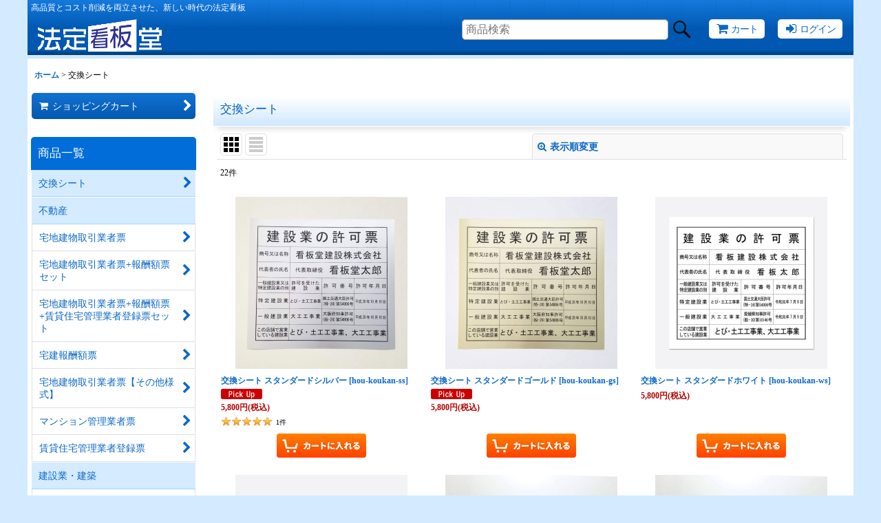

--- FILE ---
content_type: text/html; charset=UTF-8
request_url: https://www.h-kanbandou.com/product-list/28
body_size: 16862
content:
<!DOCTYPE html><html lang="ja" class="responsive use_hover column_layout wide_layout touch010">
<head>
    <meta charset="utf-8" />
    <title>交換シート - 法定看板堂</title>
    <meta name="keywords" content="建設業許可票,宅地建物取引業者票,法定看板,法定標識,金看板,銀看板,アクリル看板,帆布看板,デニム看板" />
    <meta name="description" content="建設業許可票・宅地建物取引業者票・報酬額票などの法定看板専門店です。更新時はシートのみを交換できるので経済的です。" />
    <meta name="viewport" content="width=device-width, initial-scale=1.0, user-scalable=yes, viewport-fit=cover" />
    <meta name="format-detection" content="telephone=no" />
    <meta name="apple-touch-fullscreen" content="YES" />
    <link rel="alternate" type="application/rss+xml" title="RSS" href="https://www.h-kanbandou.com/rss/rss.php" />
    <link rel="canonical" href="https://www.h-kanbandou.com/product-list/28" />
    <link href="https://www.h-kanbandou.com/res/font/icon_font/ocnkiconf.min.css?v=11" rel="stylesheet">
    <link href="https://www.h-kanbandou.com/res/touch001/style/ocnk.min.css?v=72" rel="stylesheet" />
    <link href="https://www.h-kanbandou.com/res/touch010/style/template.css?1811011563" rel="stylesheet" />
    <link href="https://www.h-kanbandou.com/data/h-kanbandou/responsive/20190214185629b2bbbb.css?1654516069" rel="stylesheet" />
    <script src="https://www.h-kanbandou.com/res/touch010/js/jquery.min.js?1517808840"></script>
<link rel="shortcut icon" type="image/vnd.microsoft.icon" href="https://h-kanbandou.ocnk.net/data/h-kanbandou/image/favicon.ico">
<link rel="icon" type="image/vnd.microsoft.icon" href="https://h-kanbandou.ocnk.net/data/h-kanbandou/image/favicon.ico">
<link rel="apple-touch-icon" sizes="57x57" href="https://h-kanbandou.ocnk.net/data/h-kanbandou/image/apple-touch-icon-57x57.png">
<link rel="apple-touch-icon" sizes="60x60" href="https://h-kanbandou.ocnk.net/data/h-kanbandou/image/apple-touch-icon-60x60.png">
<link rel="apple-touch-icon" sizes="72x72" href="https://h-kanbandou.ocnk.net/data/h-kanbandou/image/apple-touch-icon-72x72.png">
<link rel="apple-touch-icon" sizes="76x76" href="https://h-kanbandou.ocnk.net/data/h-kanbandou/image/apple-touch-icon-76x76.png">
<link rel="apple-touch-icon" sizes="114x114" href="https://h-kanbandou.ocnk.net/data/h-kanbandou/image/apple-touch-icon-114x114.png">
<link rel="apple-touch-icon" sizes="120x120" href="https://h-kanbandou.ocnk.net/data/h-kanbandou/image/apple-touch-icon-120x120.png">
<link rel="apple-touch-icon" sizes="144x144" href="https://h-kanbandou.ocnk.net/data/h-kanbandou/image/apple-touch-icon-144x144.png">
<link rel="apple-touch-icon" sizes="152x152" href="https://h-kanbandou.ocnk.net/data/h-kanbandou/image/apple-touch-icon-152x152.png">
<link rel="apple-touch-icon" sizes="180x180" href="https://h-kanbandou.ocnk.net/data/h-kanbandou/image/apple-touch-icon-180x180.png">
<link rel="icon" type="image/png" sizes="192x192" href="https://h-kanbandou.ocnk.net/data/h-kanbandou/image/android-chrome-192x192.png">
<link rel="icon" type="image/png" sizes="48x48" href="https://h-kanbandou.ocnk.net/data/h-kanbandou/image/favicon-48x48.png">
<link rel="icon" type="image/png" sizes="96x96" href="https://h-kanbandou.ocnk.net/data/h-kanbandou/image/favicon-96x96.png">
<link rel="icon" type="image/png" sizes="96x96" href="https://h-kanbandou.ocnk.net/data/h-kanbandou/image/favicon-160x160.png">
<link rel="icon" type="image/png" sizes="96x96" href="https://h-kanbandou.ocnk.net/data/h-kanbandou/image/favicon-196x196.png">
<link rel="icon" type="image/png" sizes="16x16" href="https://h-kanbandou.ocnk.net/data/h-kanbandou/image/favicon-16x16.png">
<link rel="icon" type="image/png" sizes="32x32" href="https://h-kanbandou.ocnk.net/data/h-kanbandou/image/favicon-32x32.png">
<meta name="msapplication-TileColor" content="#2d88ef">
<meta name="msapplication-TileImage" content="/mstile-144x144.png">
<script async src="https://www.googletagmanager.com/gtag/js?id=G-TQD5KXTKCQ"></script>
<script>
  window.dataLayer = window.dataLayer || [];
  function gtag(){dataLayer.push(arguments);}
  gtag('js', new Date());
  gtag('config', 'G-TQD5KXTKCQ');
</script>

</head>

<body class="categorylist_page_body" id="categorylist_page_28">
<div id="container" class="jpn_version visitor use_side_menu has_left_side_menu">
<div id="inner_container" class="vertical_stacking">

<div id="main_wrapper" class="stacking_item">

    <header>
        <div id="header_wrapper" class="standard_header has_search_bar">
            <div id="header" class="header">
                <div class="copy center_aligned_copy fix_center">
高品質とコスト削減を両立させた、新しい時代の法定看板
                </div>
                <div id="header_area" class="fix_center">
                    <div id="inner_header" class="flex_layout flex_j_between flex_nowrap">
                        <div class="header_left menu_opener_box left_menu_opener_box">
<div class="header_nav">
    <ul class="inner_header_nav  flex_layout flex_nowrap inner_header_nav_column1 reset_list_style">
        <li class="header_nav_item wrapped_item h_side_menu_opener flex_layout has_nav_icon" data-type="left">
            <a href="javascript:void(0);" class="nav_btn flex_layout flex_a_center" role="button">
                <div class="nav_text flex_s_center">
                    <i class="fa fa-bars menu_nav_icon" aria-hidden="true"></i>

                    <span class="nav_label"> メニュー</span>
                </div>
            </a>
        </li>
    </ul>
</div>
                        </div>
                        <div class="header_center center_shop_name flex_s_center">
                            <div class="shop_name_box compact_shop_name">
                                <div class="shoplogo" itemscope="itemscope" itemtype="http://schema.org/Organization">
                                    <a itemprop="url" href="https://www.h-kanbandou.com/">
                                        <img itemprop="logo" src="https://www.h-kanbandou.com/data/h-kanbandou/image/logo_w.png" alt="法定看板堂" />
                                    </a>
                                </div>
                            </div>
                        </div>
                        <div class="header_right header_nav_size2">
<div class="header_nav">
    <ul class="inner_header_nav  flex_layout flex_nowrap flex_j_end inner_header_nav_column2 reset_list_style">
        <li class="header_nav_item wrapped_item h_cart flex_layout has_nav_icon">
            <a href="https://www.h-kanbandou.com/cart" class="nav_btn flex_layout flex_a_center">
                <div class="nav_text flex_s_center">
                    <i class="fa fa-shopping-cart menu_nav_icon" aria-hidden="true"><span class="cart_qty"></span></i>

                    <span class="nav_label">カート</span>
                </div>
            </a>
        </li>
        <li class="header_nav_item wrapped_item h_singin flex_layout has_nav_icon">
            <a href="https://www.h-kanbandou.com/member-login" class="nav_btn flex_layout flex_a_center secure_link">
                <div class="nav_text flex_s_center">
                    <i class="fa fa-sign-in menu_nav_icon" aria-hidden="true"></i>

                    <span class="nav_label">ログイン</span>
                </div>
            </a>
        </li>
    </ul>
</div>
                        </div>
                    </div>
<div class="search_bar hidden_search_bar has_header_right_size2 header_search_bar">
    <div class="inner_search_bar fix_center">
                                    <div class="search form_data" itemscope="itemscope" itemtype="http://schema.org/WebSite">
                                <meta itemprop="url" content="https://www.h-kanbandou.com" />
                                <form class="search_form" method="get" action="https://www.h-kanbandou.com/product-list" role="search" itemprop="potentialAction" itemscope="itemscope" itemtype="http://schema.org/SearchAction">
                                    <meta itemprop="target" content="https://www.h-kanbandou.com/product-list/?keyword={keyword}" />
                                    <input type="hidden" name="search_tmp" value="検索">                                    <input type="search" class="search_box" name="keyword" value="" placeholder="商品検索" itemprop="query-input" />
                                    <span class="global_btn">
                                        <input type="image" src="https://www.h-kanbandou.com/res/touch010/img/all/btn/searchinput_001.png" alt="検索" width="30" height="25" class="searchinput_image" />
                                    </span>
                                </form>
                            </div>

        <span class="close_btn_box">
            <a href="javascript:void(0);" class="search_close icon_btn" aria-label="キャンセル" role="button">
                <span class="close_btn"><i class="fa fa-times" aria-hidden="true"></i></span>
            </a>
        </span>
    </div>
</div>
                </div>
            </div>


            <div class="popup_base popup_base_menu fix_center">
                <div class="popup_nav_area popup_primal_menu hidden_nav_area fix_center" aria-hidden="true" aria-expanded="false" role="dialog">
                    <div class="inner_popup_nav_area popup_nav_box fix_center">
                        <div class="upper_popup_nav">
                        </div>
                        <div class="lower_popup_nav">
                        </div>
                        <div class="nav_close_box">
                            <a href="javascript:void(0);" class="nav_close" aria-label="閉じる" role="button"><span class="nav_close_btn"><i class="fa fa-times" aria-hidden="true"></i></span></a>
                        </div>
                        <a class="close_btn_box icon_btn" href="javascript:void(0);" aria-label="閉じる" role="button">
                            <span class="close_btn">
                                <i class="fa fa-times" aria-hidden="true"></i>
                            </span>
                        </a>
                    </div>
                </div>
            </div>

        </div>
    </header>


    <div id="contents" class="layout_2_col standard_contents">

<div class="breadcrumb_area fix_center">
    <ol class="breadcrumb_list" itemscope itemtype="https://schema.org/BreadcrumbList">
        <li class="breadcrumb_nav breadcrumb_nav1" itemprop="itemListElement" itemscope itemtype="https://schema.org/ListItem">
            <a href="https://www.h-kanbandou.com/" itemprop="item">
                <span class="breadcrumb_text" itemprop="name">ホーム</span>
            </a>
            <meta itemprop="position" content="1">
        </li>
        <li class="breadcrumb_nav" itemprop="itemListElement" itemscope itemtype="https://schema.org/ListItem">
            <span class="gt">&gt;</span>
                <span class="thispage" itemprop="name">交換シート</span>
            <meta itemprop="position" content="2">
        </li>
    </ol>
</div>
        <div id="inner_contents" class="clearfix fix_center">
            <div id="maincol">
                <main id="main_container">
                    <div id="inner_main_container">


                                                                                                                    
                        <section>
                            <div class="item_box itemlist page_box without_pager">

                                                                <div class="page_title">
                                    <h2>
                                        <span class="title_head_space"></span>
                                        <span class="title_text">交換シート</span>
                                        <span class="title_end_space"></span>

                                    </h2>
                                </div>


                                <div class="page_contents clearfix categorylist_contents">
                                    <div class="inner_page_contents">
                                    <a id="items"></a>
                                    <form method="get" class="item_sort_form custom_toggle_box toggle_closed" action="https://www.h-kanbandou.com/product-list/28/0/photo" data-speed="100">
                                        <div class="sort flex_layout flex_j_center">
                                            <div class="upper_sort_area">
                                                <span class="sort_layout_icons">
                                                    <span class="sort_layout_btn current_layout_btn">
                                                        <a class="layout_photo_btn icon_btn" href="https://www.h-kanbandou.com/product-list/28/0/photo"><img width="24" height="24" alt="写真のみ一覧" class="vami" src="https://www.h-kanbandou.com/res/touch010/img/layout_photo.png" /></a>
                                                    </span>
                                                    <span class="sort_layout_btn link_layout_btn">
                                                        <a class="layout_desc_btn icon_btn" href="https://www.h-kanbandou.com/product-list/28/0/normal"><img width="24" height="24" class="vami" alt="説明付き一覧" src="https://www.h-kanbandou.com/res/touch010/img/layout_text.png" /></a>
                                                    </span>
                                                </span>
                                            </div>
                                            <div class="sort_toggle global_iconleft">
                                                <a class="toggle_open custom_toggle_button" href="javascript:void(0);" role="button">
                                                    <i class="fa fa-search-plus" aria-hidden="true"></i>表示順変更
                                                </a>
                                            </div>
                                        </div>
                                        <div class="custom_toggle_area">
                                            <div class="sort_item">
                                                <div class="sort_box sort_number">
                                                    <label class="sort_label" for="displaynumber"><span class="sort_item_label">表示数<span class="colon">:</span></span></label>
                                                    <span class="box_padding">
                                                        <span class="select_box"><select id="displaynumber" name="num">
                                                            <option value="60" selected="selected">60件</option>
                                                            <option value="120">120件</option>
                                                        </select></span>
                                                    </span>
                                                </div>
                                                <div class="sort_box sort_order">
                                                    <label class="sort_label" for="sort"><span class="sort_item_label">並び順<span class="colon">:</span></span></label>
                                                    <span class="box_padding">
                                                        <span class="select_box"><select name="sort" id="sort">
                                                            <option value="" selected="selected">選択してください</option>
                                                            <option value="featured">おすすめ順</option>
                                                            <option value="price">価格の安い順</option>
                                                            <option value="price-desc">価格の高い順</option>
                                                            <option value="rank">売れ筋順</option>
                                                        </select></span>
                                                    </span>
                                                </div>
                                                <div class="global_btn">
                                                    <button type="submit" class="sortinput btn_size_large btn_color_common" name="Submit" value="1">
                                                        <span class="button_head_space"></span>
                                                        <span class="button_text">絞り込む</span>
                                                        <span class="button_end_space"></span>
                                                    </button>
                                                </div>
                                                <div class="close_link_box global_iconleft">
                                                    <a class="link_close_toggle_box close_link global_link" href="javascript:void(0);" role="button"><i class="fa fa-times" aria-hidden="true"></i>閉じる</a>
                                                </div>
                                            </div>
                                        </div>
                                    </form>
                                    <div class="item_count box_both_ends_small_space">
                                        <div class="count_number">
                                            <span class="number">22</span><span class="count_suffix">件</span>
                                        </div>
                                    </div>
                                    <div class="itemlist_box tiled_list_box layout_photo">
                                        <div class="item_list column2 max_column3 square_photo_layout">
                                            <ul class="flex_layout flex_wrap reset_list_style tiled_list async_image_loader" data-adjustment="off" data-disabled-adjustment="true">
                                                                        <li class="list_item_cell wrapped_item flex_layout list_item_82">
                                                    <div class="item_data">
                                                        <a href="https://www.h-kanbandou.com/product/82" class="item_data_link">
                                                            <div class="inner_item_data">

                                                                <div class="list_item_photo">
                                                                    <div class="inner_list_item_photo">
                                                                        <div class="global_photo item_image_box itemph_itemlist_82 async_image_box loading_photo square_item_image_box" data-src="https://www.h-kanbandou.com/data/h-kanbandou/_/70726f647563742f6b6f756b616e2f686f752d6b6f756b616e2d73732e6a706700353030000074006669745f686569676874.jpg" data-alt="" data-class="item_image" data-width="250" data-height="250">
                                                                            <img src="https://www.h-kanbandou.com/res/touch010/img/all/spacer.gif" width="250" style="aspect-ratio: 250 / 250" class="spacer_image item_image" alt="" />
                                                                        </div>
                                                                    </div>
                                                                </div>
                                                                <div class="list_item_data">
                                                                    <p class="item_name">
<span class="goods_name">交換シート スタンダードシルバー</span>
                                                                        <span class="model_number"><span class="bracket">[</span><span class="model_number_value">hou-koukan-ss</span><span class="bracket">]</span></span>
                                                                    </p>
                                                                    <p class="common_icon">
                                                                        <img src="https://www.h-kanbandou.com/res/layout010/img/icon_pickup_x2.gif" width="60" height="15" class="icon_pickup" alt="" />
                                                                    </p>

                                                                    <div class="item_info">
                                                                        <div class="price">
                                                                            <p class="selling_price">
                                                                                <span class="figure">5,800<span class="currency_label after_price">円</span></span><span class="tax_label list_tax_label">(税込)</span>
                                                                            </p>
                                                                        </div>
                                                                        <div class="common_icon rating_icon small_rating_icon">
                                                                            <abbr title="5段階評価のうち 5.00" class="rating_star"><span class="star_icon star_full"></span><span class="star_icon star_full"></span><span class="star_icon star_full"></span><span class="star_icon star_full"></span><span class="star_icon star_full"></span></abbr><span class="review_number"><span class="review_rating_count">1</span><span class="review_rating_suffix">件</span></span>
                                                                        </div>



                                                                    </div>
                                                                </div>
                                                            </div>
                                                        </a>
                                                        <div class="add_cart">
                                                            <form name="productadd82" method="get" class="itemlist_cartbutton productadd82" action="https://www.h-kanbandou.com/product/82#option">
                                                                                                                                <span class="global_btn">
                                                                    <input type="image" src="https://www.h-kanbandou.com/res/touch010/img/all/btn/cartinput_list_003.png" alt="カートに入れる" width="130" height="35" class="cartinput_image open_modal_window_product_form" data-id="82"/>
                                                                </span>
                                                            </form>
                                                        </div>
                                                    </div>
                                                </li>
                                                                        <li class="list_item_cell wrapped_item flex_layout list_item_83">
                                                    <div class="item_data">
                                                        <a href="https://www.h-kanbandou.com/product/83" class="item_data_link">
                                                            <div class="inner_item_data">

                                                                <div class="list_item_photo">
                                                                    <div class="inner_list_item_photo">
                                                                        <div class="global_photo item_image_box itemph_itemlist_83 async_image_box loading_photo square_item_image_box" data-src="https://www.h-kanbandou.com/data/h-kanbandou/_/70726f647563742f6b6f756b616e2f686f752d6b6f756b616e2d67732e6a706700353030000074006669745f686569676874.jpg" data-alt="" data-class="item_image" data-width="250" data-height="250">
                                                                            <img src="https://www.h-kanbandou.com/res/touch010/img/all/spacer.gif" width="250" style="aspect-ratio: 250 / 250" class="spacer_image item_image" alt="" />
                                                                        </div>
                                                                    </div>
                                                                </div>
                                                                <div class="list_item_data">
                                                                    <p class="item_name">
<span class="goods_name">交換シート スタンダードゴールド</span>
                                                                        <span class="model_number"><span class="bracket">[</span><span class="model_number_value">hou-koukan-gs</span><span class="bracket">]</span></span>
                                                                    </p>
                                                                    <p class="common_icon">
                                                                        <img src="https://www.h-kanbandou.com/res/layout010/img/icon_pickup_x2.gif" width="60" height="15" class="icon_pickup" alt="" />
                                                                    </p>

                                                                    <div class="item_info">
                                                                        <div class="price">
                                                                            <p class="selling_price">
                                                                                <span class="figure">5,800<span class="currency_label after_price">円</span></span><span class="tax_label list_tax_label">(税込)</span>
                                                                            </p>
                                                                        </div>



                                                                    </div>
                                                                </div>
                                                            </div>
                                                        </a>
                                                        <div class="add_cart">
                                                            <form name="productadd83" method="get" class="itemlist_cartbutton productadd83" action="https://www.h-kanbandou.com/product/83#option">
                                                                                                                                <span class="global_btn">
                                                                    <input type="image" src="https://www.h-kanbandou.com/res/touch010/img/all/btn/cartinput_list_003.png" alt="カートに入れる" width="130" height="35" class="cartinput_image open_modal_window_product_form" data-id="83"/>
                                                                </span>
                                                            </form>
                                                        </div>
                                                    </div>
                                                </li>
                                                                        <li class="list_item_cell wrapped_item flex_layout list_item_280">
                                                    <div class="item_data">
                                                        <a href="https://www.h-kanbandou.com/product/280" class="item_data_link">
                                                            <div class="inner_item_data">

                                                                <div class="list_item_photo">
                                                                    <div class="inner_list_item_photo">
                                                                        <div class="global_photo item_image_box itemph_itemlist_280 async_image_box loading_photo square_item_image_box" data-src="https://www.h-kanbandou.com/data/h-kanbandou/_/70726f647563742f6b6f756b616e2f686f752d6b6f756b616e2d77732e6a706700353030000074006669745f686569676874.jpg" data-alt="" data-class="item_image" data-width="250" data-height="250">
                                                                            <img src="https://www.h-kanbandou.com/res/touch010/img/all/spacer.gif" width="250" style="aspect-ratio: 250 / 250" class="spacer_image item_image" alt="" />
                                                                        </div>
                                                                    </div>
                                                                </div>
                                                                <div class="list_item_data">
                                                                    <p class="item_name">
<span class="goods_name">交換シート スタンダードホワイト</span>
                                                                        <span class="model_number"><span class="bracket">[</span><span class="model_number_value">hou-koukan-ws</span><span class="bracket">]</span></span>
                                                                    </p>
                                                                    <p class="common_icon">
                                                                    </p>

                                                                    <div class="item_info">
                                                                        <div class="price">
                                                                            <p class="selling_price">
                                                                                <span class="figure">5,800<span class="currency_label after_price">円</span></span><span class="tax_label list_tax_label">(税込)</span>
                                                                            </p>
                                                                        </div>



                                                                    </div>
                                                                </div>
                                                            </div>
                                                        </a>
                                                        <div class="add_cart">
                                                            <form name="productadd280" method="get" class="itemlist_cartbutton productadd280" action="https://www.h-kanbandou.com/product/280#option">
                                                                                                                                <span class="global_btn">
                                                                    <input type="image" src="https://www.h-kanbandou.com/res/touch010/img/all/btn/cartinput_list_003.png" alt="カートに入れる" width="130" height="35" class="cartinput_image open_modal_window_product_form" data-id="280"/>
                                                                </span>
                                                            </form>
                                                        </div>
                                                    </div>
                                                </li>
                                                                        <li class="list_item_cell wrapped_item flex_layout list_item_281">
                                                    <div class="item_data">
                                                        <a href="https://www.h-kanbandou.com/product/281" class="item_data_link">
                                                            <div class="inner_item_data">

                                                                <div class="list_item_photo">
                                                                    <div class="inner_list_item_photo">
                                                                        <div class="global_photo item_image_box itemph_itemlist_281 async_image_box loading_photo square_item_image_box" data-src="https://www.h-kanbandou.com/data/h-kanbandou/_/70726f647563742f6b6f756b616e2f686f752d6b6f756b616e2d6f732e6a706700353030000074006669745f686569676874.jpg" data-alt="" data-class="item_image" data-width="250" data-height="250">
                                                                            <img src="https://www.h-kanbandou.com/res/touch010/img/all/spacer.gif" width="250" style="aspect-ratio: 250 / 250" class="spacer_image item_image" alt="" />
                                                                        </div>
                                                                    </div>
                                                                </div>
                                                                <div class="list_item_data">
                                                                    <p class="item_name">
<span class="goods_name">交換シート スタンダードおりひめ</span>
                                                                        <span class="model_number"><span class="bracket">[</span><span class="model_number_value">hou-koukan-os</span><span class="bracket">]</span></span>
                                                                    </p>
                                                                    <p class="common_icon">
                                                                    </p>

                                                                    <div class="item_info">
                                                                        <div class="price">
                                                                            <p class="selling_price">
                                                                                <span class="figure">5,800<span class="currency_label after_price">円</span></span><span class="tax_label list_tax_label">(税込)</span>
                                                                            </p>
                                                                        </div>



                                                                    </div>
                                                                </div>
                                                            </div>
                                                        </a>
                                                        <div class="add_cart">
                                                            <form name="productadd281" method="get" class="itemlist_cartbutton productadd281" action="https://www.h-kanbandou.com/product/281#option">
                                                                                                                                <span class="global_btn">
                                                                    <input type="image" src="https://www.h-kanbandou.com/res/touch010/img/all/btn/cartinput_list_003.png" alt="カートに入れる" width="130" height="35" class="cartinput_image open_modal_window_product_form" data-id="281"/>
                                                                </span>
                                                            </form>
                                                        </div>
                                                    </div>
                                                </li>
                                                                        <li class="list_item_cell wrapped_item flex_layout list_item_84">
                                                    <div class="item_data">
                                                        <a href="https://www.h-kanbandou.com/product/84" class="item_data_link">
                                                            <div class="inner_item_data">

                                                                <div class="list_item_photo">
                                                                    <div class="inner_list_item_photo">
                                                                        <div class="global_photo item_image_box itemph_itemlist_84 async_image_box loading_photo square_item_image_box" data-src="https://www.h-kanbandou.com/data/h-kanbandou/_/70726f647563742f32303139303332375f3630383337622e6a706700353030000074006669745f686569676874.jpg" data-alt="" data-class="item_image" data-width="250" data-height="250">
                                                                            <img src="https://www.h-kanbandou.com/res/touch010/img/all/spacer.gif" width="250" style="aspect-ratio: 250 / 250" class="spacer_image item_image" alt="" />
                                                                        </div>
                                                                    </div>
                                                                </div>
                                                                <div class="list_item_data">
                                                                    <p class="item_name">
<span class="goods_name">交換シート プレミアム透明</span>
                                                                        <span class="model_number"><span class="bracket">[</span><span class="model_number_value">hou-koukan-tr</span><span class="bracket">]</span></span>
                                                                    </p>
                                                                    <p class="common_icon">
                                                                    </p>

                                                                    <div class="item_info">
                                                                        <div class="price">
                                                                            <p class="selling_price">
                                                                                <span class="figure">5,800<span class="currency_label after_price">円</span></span><span class="tax_label list_tax_label">(税込)</span>
                                                                            </p>
                                                                        </div>



                                                                    </div>
                                                                </div>
                                                            </div>
                                                        </a>
                                                        <div class="add_cart">
                                                            <form name="productadd84" method="get" class="itemlist_cartbutton productadd84" action="https://www.h-kanbandou.com/product/84#option">
                                                                                                                                <span class="global_btn">
                                                                    <input type="image" src="https://www.h-kanbandou.com/res/touch010/img/all/btn/cartinput_list_003.png" alt="カートに入れる" width="130" height="35" class="cartinput_image open_modal_window_product_form" data-id="84"/>
                                                                </span>
                                                            </form>
                                                        </div>
                                                    </div>
                                                </li>
                                                                        <li class="list_item_cell wrapped_item flex_layout list_item_278">
                                                    <div class="item_data">
                                                        <a href="https://www.h-kanbandou.com/product/278" class="item_data_link">
                                                            <div class="inner_item_data">

                                                                <div class="list_item_photo">
                                                                    <div class="inner_list_item_photo">
                                                                        <div class="global_photo item_image_box itemph_itemlist_278 async_image_box loading_photo square_item_image_box" data-src="https://www.h-kanbandou.com/data/h-kanbandou/_/70726f647563742f32303139303332375f3630383337622e6a706700353030000074006669745f686569676874.jpg" data-alt="" data-class="item_image" data-width="250" data-height="250">
                                                                            <img src="https://www.h-kanbandou.com/res/touch010/img/all/spacer.gif" width="250" style="aspect-ratio: 250 / 250" class="spacer_image item_image" alt="" />
                                                                        </div>
                                                                    </div>
                                                                </div>
                                                                <div class="list_item_data">
                                                                    <p class="item_name">
<span class="goods_name">交換シート アクリル看板用透明シート</span>
                                                                        <span class="model_number"><span class="bracket">[</span><span class="model_number_value">hou-koukan-ar</span><span class="bracket">]</span></span>
                                                                    </p>
                                                                    <p class="common_icon">
                                                                    </p>

                                                                    <div class="item_info">
                                                                        <div class="price">
                                                                            <p class="selling_price">
                                                                                <span class="figure">6,300<span class="currency_label after_price">円</span></span><span class="tax_label list_tax_label">(税込)</span>
                                                                            </p>
                                                                        </div>



                                                                    </div>
                                                                </div>
                                                            </div>
                                                        </a>
                                                        <div class="add_cart">
                                                            <form name="productadd278" method="get" class="itemlist_cartbutton productadd278" action="https://www.h-kanbandou.com/product/278#option">
                                                                                                                                <span class="global_btn">
                                                                    <input type="image" src="https://www.h-kanbandou.com/res/touch010/img/all/btn/cartinput_list_003.png" alt="カートに入れる" width="130" height="35" class="cartinput_image open_modal_window_product_form" data-id="278"/>
                                                                </span>
                                                            </form>
                                                        </div>
                                                    </div>
                                                </li>
                                                                        <li class="list_item_cell wrapped_item flex_layout list_item_312">
                                                    <div class="item_data">
                                                        <a href="https://www.h-kanbandou.com/product/312" class="item_data_link">
                                                            <div class="inner_item_data">

                                                                <div class="list_item_photo">
                                                                    <div class="inner_list_item_photo">
                                                                        <div class="global_photo item_image_box itemph_itemlist_312 async_image_box loading_photo square_item_image_box" data-src="https://www.h-kanbandou.com/data/h-kanbandou/_/70726f647563742f6b6f756b616e2f686f752d6b6f756b616e2d77732e6a706700353030000074006669745f686569676874.jpg" data-alt="" data-class="item_image" data-width="250" data-height="250">
                                                                            <img src="https://www.h-kanbandou.com/res/touch010/img/all/spacer.gif" width="250" style="aspect-ratio: 250 / 250" class="spacer_image item_image" alt="" />
                                                                        </div>
                                                                    </div>
                                                                </div>
                                                                <div class="list_item_data">
                                                                    <p class="item_name">
<span class="goods_name">交換シートアクリル看板用ホワイト</span>
                                                                        <span class="model_number"><span class="bracket">[</span><span class="model_number_value">hou-koukan-wsa</span><span class="bracket">]</span></span>
                                                                    </p>
                                                                    <p class="common_icon">
                                                                    </p>

                                                                    <div class="item_info">
                                                                        <div class="price">
                                                                            <p class="selling_price">
                                                                                <span class="figure">6,300<span class="currency_label after_price">円</span></span><span class="tax_label list_tax_label">(税込)</span>
                                                                            </p>
                                                                        </div>



                                                                    </div>
                                                                </div>
                                                            </div>
                                                        </a>
                                                        <div class="add_cart">
                                                            <form name="productadd312" method="get" class="itemlist_cartbutton productadd312" action="https://www.h-kanbandou.com/product/312#option">
                                                                                                                                <span class="global_btn">
                                                                    <input type="image" src="https://www.h-kanbandou.com/res/touch010/img/all/btn/cartinput_list_003.png" alt="カートに入れる" width="130" height="35" class="cartinput_image open_modal_window_product_form" data-id="312"/>
                                                                </span>
                                                            </form>
                                                        </div>
                                                    </div>
                                                </li>
                                                                        <li class="list_item_cell wrapped_item flex_layout list_item_401">
                                                    <div class="item_data">
                                                        <a href="https://www.h-kanbandou.com/product/401" class="item_data_link">
                                                            <div class="inner_item_data">

                                                                <div class="list_item_photo">
                                                                    <div class="inner_list_item_photo">
                                                                        <div class="global_photo item_image_box itemph_itemlist_401 async_image_box loading_photo square_item_image_box" data-src="https://www.h-kanbandou.com/data/h-kanbandou/_/70726f647563742f6b6f756b616e2f686f752d6b6f756b616e2d6f732e6a706700353030000074006669745f686569676874.jpg" data-alt="" data-class="item_image" data-width="250" data-height="250">
                                                                            <img src="https://www.h-kanbandou.com/res/touch010/img/all/spacer.gif" width="250" style="aspect-ratio: 250 / 250" class="spacer_image item_image" alt="" />
                                                                        </div>
                                                                    </div>
                                                                </div>
                                                                <div class="list_item_data">
                                                                    <p class="item_name">
<span class="goods_name">交換シート アクリル看板用おりひめ</span>
                                                                        <span class="model_number"><span class="bracket">[</span><span class="model_number_value">hou-koukan-osa</span><span class="bracket">]</span></span>
                                                                    </p>
                                                                    <p class="common_icon">
                                                                    </p>

                                                                    <div class="item_info">
                                                                        <div class="price">
                                                                            <p class="selling_price">
                                                                                <span class="figure">6,300<span class="currency_label after_price">円</span></span><span class="tax_label list_tax_label">(税込)</span>
                                                                            </p>
                                                                        </div>



                                                                    </div>
                                                                </div>
                                                            </div>
                                                        </a>
                                                        <div class="add_cart">
                                                            <form name="productadd401" method="get" class="itemlist_cartbutton productadd401" action="https://www.h-kanbandou.com/product/401#option">
                                                                                                                                <span class="global_btn">
                                                                    <input type="image" src="https://www.h-kanbandou.com/res/touch010/img/all/btn/cartinput_list_003.png" alt="カートに入れる" width="130" height="35" class="cartinput_image open_modal_window_product_form" data-id="401"/>
                                                                </span>
                                                            </form>
                                                        </div>
                                                    </div>
                                                </li>
                                                                        <li class="list_item_cell wrapped_item flex_layout list_item_394">
                                                    <div class="item_data">
                                                        <a href="https://www.h-kanbandou.com/product/394" class="item_data_link">
                                                            <div class="inner_item_data">

                                                                <div class="list_item_photo">
                                                                    <div class="inner_list_item_photo">
                                                                        <div class="global_photo item_image_box itemph_itemlist_394 async_image_box loading_photo square_item_image_box" data-src="https://www.h-kanbandou.com/data/h-kanbandou/_/70726f647563742f32303231303730395f3462666665342e6a706700353030000074006669745f686569676874.jpg" data-alt="" data-class="item_image" data-width="250" data-height="250">
                                                                            <img src="https://www.h-kanbandou.com/res/touch010/img/all/spacer.gif" width="250" style="aspect-ratio: 250 / 250" class="spacer_image item_image" alt="" />
                                                                        </div>
                                                                    </div>
                                                                </div>
                                                                <div class="list_item_data">
                                                                    <p class="item_name">
<span class="goods_name">MOMOICHI着せ替え用布</span>
                                                                        <span class="model_number"><span class="bracket">[</span><span class="model_number_value">hou-kisekae-mom</span><span class="bracket">]</span></span>
                                                                    </p>
                                                                    <p class="common_icon">
                                                                        <img src="https://www.h-kanbandou.com/res/layout010/img/icon_pickup_x2.gif" width="60" height="15" class="icon_pickup" alt="" />
                                                                    </p>

                                                                    <div class="item_info">
                                                                        <div class="price">
                                                                            <p class="selling_price">
                                                                                <span class="figure">3,980<span class="currency_label after_price">円</span></span><span class="tax_label list_tax_label">(税込)</span>
                                                                            </p>
                                                                        </div>



                                                                    </div>
                                                                </div>
                                                            </div>
                                                        </a>
                                                        <div class="add_cart">
                                                            <form name="productadd394" method="get" class="itemlist_cartbutton productadd394" action="https://www.h-kanbandou.com/product/394#option">
                                                                                                                                <span class="global_btn">
                                                                    <input type="image" src="https://www.h-kanbandou.com/res/touch010/img/all/btn/cartinput_list_003.png" alt="カートに入れる" width="130" height="35" class="cartinput_image open_modal_window_product_form" data-id="394"/>
                                                                </span>
                                                            </form>
                                                        </div>
                                                    </div>
                                                </li>
                                                                        <li class="list_item_cell wrapped_item flex_layout list_item_400">
                                                    <div class="item_data">
                                                        <a href="https://www.h-kanbandou.com/product/400" class="item_data_link">
                                                            <div class="inner_item_data">

                                                                <div class="list_item_photo">
                                                                    <div class="inner_list_item_photo">
                                                                        <div class="global_photo item_image_box itemph_itemlist_400 async_image_box loading_photo square_item_image_box" data-src="https://www.h-kanbandou.com/data/h-kanbandou/_/70726f647563742f6b6f756b616e2f686f752d6b6f756b616e2d7477672e6a706700353030000074006669745f686569676874.jpg" data-alt="" data-class="item_image" data-width="250" data-height="250">
                                                                            <img src="https://www.h-kanbandou.com/res/touch010/img/all/spacer.gif" width="250" style="aspect-ratio: 250 / 250" class="spacer_image item_image" alt="" />
                                                                        </div>
                                                                    </div>
                                                                </div>
                                                                <div class="list_item_data">
                                                                    <p class="item_name">
<span class="goods_name">交換シート透明白文字</span>
                                                                        <span class="model_number"><span class="bracket">[</span><span class="model_number_value">hou-koukan-twr</span><span class="bracket">]</span></span>
                                                                    </p>
                                                                    <p class="common_icon">
                                                                    </p>

                                                                    <div class="item_info">
                                                                        <div class="price">
                                                                            <p class="selling_price">
                                                                                <span class="figure">6,800<span class="currency_label after_price">円</span></span><span class="tax_label list_tax_label">(税込)</span>
                                                                            </p>
                                                                        </div>



                                                                    </div>
                                                                </div>
                                                            </div>
                                                        </a>
                                                        <div class="add_cart">
                                                            <form name="productadd400" method="get" class="itemlist_cartbutton productadd400" action="https://www.h-kanbandou.com/product/400#option">
                                                                                                                                <span class="global_btn">
                                                                    <input type="image" src="https://www.h-kanbandou.com/res/touch010/img/all/btn/cartinput_list_003.png" alt="カートに入れる" width="130" height="35" class="cartinput_image open_modal_window_product_form" data-id="400"/>
                                                                </span>
                                                            </form>
                                                        </div>
                                                    </div>
                                                </li>
                                                                        <li class="list_item_cell wrapped_item flex_layout list_item_496">
                                                    <div class="item_data">
                                                        <a href="https://www.h-kanbandou.com/product/496" class="item_data_link">
                                                            <div class="inner_item_data">

                                                                <div class="list_item_photo">
                                                                    <div class="inner_list_item_photo">
                                                                        <div class="global_photo item_image_box itemph_itemlist_496 async_image_box loading_photo square_item_image_box" data-src="https://www.h-kanbandou.com/data/h-kanbandou/_/70726f647563742f6b6f756b616e2f686f752d6b6f756b616e2d7477672e6a706700353030000074006669745f686569676874.jpg" data-alt="" data-class="item_image" data-width="250" data-height="250">
                                                                            <img src="https://www.h-kanbandou.com/res/touch010/img/all/spacer.gif" width="250" style="aspect-ratio: 250 / 250" class="spacer_image item_image" alt="" />
                                                                        </div>
                                                                    </div>
                                                                </div>
                                                                <div class="list_item_data">
                                                                    <p class="item_name">
<span class="goods_name">交換シート透明白文字アクリル看板用</span>
                                                                        <span class="model_number"><span class="bracket">[</span><span class="model_number_value">hou-koukan-twa</span><span class="bracket">]</span></span>
                                                                    </p>
                                                                    <p class="common_icon">
                                                                    </p>

                                                                    <div class="item_info">
                                                                        <div class="price">
                                                                            <p class="selling_price">
                                                                                <span class="figure">7,300<span class="currency_label after_price">円</span></span><span class="tax_label list_tax_label">(税込)</span>
                                                                            </p>
                                                                        </div>



                                                                    </div>
                                                                </div>
                                                            </div>
                                                        </a>
                                                        <div class="add_cart">
                                                            <form name="productadd496" method="get" class="itemlist_cartbutton productadd496" action="https://www.h-kanbandou.com/product/496#option">
                                                                                                                                <span class="global_btn">
                                                                    <input type="image" src="https://www.h-kanbandou.com/res/touch010/img/all/btn/cartinput_list_003.png" alt="カートに入れる" width="130" height="35" class="cartinput_image open_modal_window_product_form" data-id="496"/>
                                                                </span>
                                                            </form>
                                                        </div>
                                                    </div>
                                                </li>
                                                                        <li class="list_item_cell wrapped_item flex_layout list_item_454">
                                                    <div class="item_data">
                                                        <a href="https://www.h-kanbandou.com/product/454" class="item_data_link">
                                                            <div class="inner_item_data">

                                                                <div class="list_item_photo">
                                                                    <div class="inner_list_item_photo">
                                                                        <div class="global_photo item_image_box itemph_itemlist_454 async_image_box loading_photo square_item_image_box" data-src="https://www.h-kanbandou.com/data/h-kanbandou/_/70726f647563742f6b6f756b616e2f686f752d6b6f756b616e2d73732e6a706700353030000074006669745f686569676874.jpg" data-alt="" data-class="item_image" data-width="250" data-height="250">
                                                                            <img src="https://www.h-kanbandou.com/res/touch010/img/all/spacer.gif" width="250" style="aspect-ratio: 250 / 250" class="spacer_image item_image" alt="" />
                                                                        </div>
                                                                    </div>
                                                                </div>
                                                                <div class="list_item_data">
                                                                    <p class="item_name">
<span class="goods_name">交換シート スタンダードシルバー サイズフリー</span>
                                                                        <span class="model_number"><span class="bracket">[</span><span class="model_number_value">hou-koukan-ssf</span><span class="bracket">]</span></span>
                                                                    </p>
                                                                    <p class="common_icon">
                                                                        <img src="https://www.h-kanbandou.com/res/layout010/img/icon_pickup_x2.gif" width="60" height="15" class="icon_pickup" alt="" />
                                                                    </p>

                                                                    <div class="item_info">
                                                                        <div class="price">
                                                                            <p class="selling_price">
                                                                                <span class="figure">6,800<span class="currency_label after_price">円</span></span><span class="tax_label list_tax_label">(税込)</span>
                                                                            </p>
                                                                        </div>



                                                                    </div>
                                                                </div>
                                                            </div>
                                                        </a>
                                                        <div class="add_cart">
                                                            <form name="productadd454" method="get" class="itemlist_cartbutton productadd454" action="https://www.h-kanbandou.com/product/454#option">
                                                                                                                                <span class="global_btn">
                                                                    <input type="image" src="https://www.h-kanbandou.com/res/touch010/img/all/btn/cartinput_list_003.png" alt="カートに入れる" width="130" height="35" class="cartinput_image open_modal_window_product_form" data-id="454"/>
                                                                </span>
                                                            </form>
                                                        </div>
                                                    </div>
                                                </li>
                                                                        <li class="list_item_cell wrapped_item flex_layout list_item_501">
                                                    <div class="item_data">
                                                        <a href="https://www.h-kanbandou.com/product/501" class="item_data_link">
                                                            <div class="inner_item_data">

                                                                <div class="list_item_photo">
                                                                    <div class="inner_list_item_photo">
                                                                        <div class="global_photo item_image_box itemph_itemlist_501 async_image_box loading_photo square_item_image_box" data-src="https://www.h-kanbandou.com/data/h-kanbandou/_/70726f647563742f6b6f756b616e2f686f752d6b6f756b616e2d77732e6a706700353030000074006669745f686569676874.jpg" data-alt="" data-class="item_image" data-width="250" data-height="250">
                                                                            <img src="https://www.h-kanbandou.com/res/touch010/img/all/spacer.gif" width="250" style="aspect-ratio: 250 / 250" class="spacer_image item_image" alt="" />
                                                                        </div>
                                                                    </div>
                                                                </div>
                                                                <div class="list_item_data">
                                                                    <p class="item_name">
<span class="goods_name">交換シート 　ホワイト屋外対応シート</span>
                                                                        <span class="model_number"><span class="bracket">[</span><span class="model_number_value">hou-koukan-ws-out</span><span class="bracket">]</span></span>
                                                                    </p>
                                                                    <p class="common_icon">
                                                                    </p>

                                                                    <div class="item_info">
                                                                        <div class="price">
                                                                            <p class="selling_price">
                                                                                <span class="figure">7,300<span class="currency_label after_price">円</span></span><span class="tax_label list_tax_label">(税込)</span>
                                                                            </p>
                                                                        </div>



                                                                    </div>
                                                                </div>
                                                            </div>
                                                        </a>
                                                        <div class="add_cart">
                                                            <form name="productadd501" method="get" class="itemlist_cartbutton productadd501" action="https://www.h-kanbandou.com/product/501#option">
                                                                                                                                <span class="global_btn">
                                                                    <input type="image" src="https://www.h-kanbandou.com/res/touch010/img/all/btn/cartinput_list_003.png" alt="カートに入れる" width="130" height="35" class="cartinput_image open_modal_window_product_form" data-id="501"/>
                                                                </span>
                                                            </form>
                                                        </div>
                                                    </div>
                                                </li>
                                                                        <li class="list_item_cell wrapped_item flex_layout list_item_455">
                                                    <div class="item_data">
                                                        <a href="https://www.h-kanbandou.com/product/455" class="item_data_link">
                                                            <div class="inner_item_data">

                                                                <div class="list_item_photo">
                                                                    <div class="inner_list_item_photo">
                                                                        <div class="global_photo item_image_box itemph_itemlist_455 async_image_box loading_photo square_item_image_box" data-src="https://www.h-kanbandou.com/data/h-kanbandou/_/70726f647563742f6b6f756b616e2f686f752d6b6f756b616e2d67732e6a706700353030000074006669745f686569676874.jpg" data-alt="" data-class="item_image" data-width="250" data-height="250">
                                                                            <img src="https://www.h-kanbandou.com/res/touch010/img/all/spacer.gif" width="250" style="aspect-ratio: 250 / 250" class="spacer_image item_image" alt="" />
                                                                        </div>
                                                                    </div>
                                                                </div>
                                                                <div class="list_item_data">
                                                                    <p class="item_name">
<span class="goods_name">交換シート スタンダードゴールドサイズフリー</span>
                                                                        <span class="model_number"><span class="bracket">[</span><span class="model_number_value">hou-koukan-gsf</span><span class="bracket">]</span></span>
                                                                    </p>
                                                                    <p class="common_icon">
                                                                        <img src="https://www.h-kanbandou.com/res/layout010/img/icon_pickup_x2.gif" width="60" height="15" class="icon_pickup" alt="" />
                                                                    </p>

                                                                    <div class="item_info">
                                                                        <div class="price">
                                                                            <p class="selling_price">
                                                                                <span class="figure">6,800<span class="currency_label after_price">円</span></span><span class="tax_label list_tax_label">(税込)</span>
                                                                            </p>
                                                                        </div>



                                                                    </div>
                                                                </div>
                                                            </div>
                                                        </a>
                                                        <div class="add_cart">
                                                            <form name="productadd455" method="get" class="itemlist_cartbutton productadd455" action="https://www.h-kanbandou.com/product/455#option">
                                                                                                                                <span class="global_btn">
                                                                    <input type="image" src="https://www.h-kanbandou.com/res/touch010/img/all/btn/cartinput_list_003.png" alt="カートに入れる" width="130" height="35" class="cartinput_image open_modal_window_product_form" data-id="455"/>
                                                                </span>
                                                            </form>
                                                        </div>
                                                    </div>
                                                </li>
                                                                        <li class="list_item_cell wrapped_item flex_layout list_item_456">
                                                    <div class="item_data">
                                                        <a href="https://www.h-kanbandou.com/product/456" class="item_data_link">
                                                            <div class="inner_item_data">

                                                                <div class="list_item_photo">
                                                                    <div class="inner_list_item_photo">
                                                                        <div class="global_photo item_image_box itemph_itemlist_456 async_image_box loading_photo square_item_image_box" data-src="https://www.h-kanbandou.com/data/h-kanbandou/_/70726f647563742f6b6f756b616e2f686f752d6b6f756b616e2d77732e6a706700353030000074006669745f686569676874.jpg" data-alt="" data-class="item_image" data-width="250" data-height="250">
                                                                            <img src="https://www.h-kanbandou.com/res/touch010/img/all/spacer.gif" width="250" style="aspect-ratio: 250 / 250" class="spacer_image item_image" alt="" />
                                                                        </div>
                                                                    </div>
                                                                </div>
                                                                <div class="list_item_data">
                                                                    <p class="item_name">
<span class="goods_name">交換シート スタンダードホワイトサイズフリー</span>
                                                                        <span class="model_number"><span class="bracket">[</span><span class="model_number_value">hou-koukan-wsf</span><span class="bracket">]</span></span>
                                                                    </p>
                                                                    <p class="common_icon">
                                                                        <img src="https://www.h-kanbandou.com/res/layout010/img/icon_pickup_x2.gif" width="60" height="15" class="icon_pickup" alt="" />
                                                                    </p>

                                                                    <div class="item_info">
                                                                        <div class="price">
                                                                            <p class="selling_price">
                                                                                <span class="figure">6,800<span class="currency_label after_price">円</span></span><span class="tax_label list_tax_label">(税込)</span>
                                                                            </p>
                                                                        </div>



                                                                    </div>
                                                                </div>
                                                            </div>
                                                        </a>
                                                        <div class="add_cart">
                                                            <form name="productadd456" method="get" class="itemlist_cartbutton productadd456" action="https://www.h-kanbandou.com/product/456#option">
                                                                                                                                <span class="global_btn">
                                                                    <input type="image" src="https://www.h-kanbandou.com/res/touch010/img/all/btn/cartinput_list_003.png" alt="カートに入れる" width="130" height="35" class="cartinput_image open_modal_window_product_form" data-id="456"/>
                                                                </span>
                                                            </form>
                                                        </div>
                                                    </div>
                                                </li>
                                                                        <li class="list_item_cell wrapped_item flex_layout list_item_457">
                                                    <div class="item_data">
                                                        <a href="https://www.h-kanbandou.com/product/457" class="item_data_link">
                                                            <div class="inner_item_data">

                                                                <div class="list_item_photo">
                                                                    <div class="inner_list_item_photo">
                                                                        <div class="global_photo item_image_box itemph_itemlist_457 async_image_box loading_photo square_item_image_box" data-src="https://www.h-kanbandou.com/data/h-kanbandou/_/70726f647563742f6b6f756b616e2f686f752d6b6f756b616e2d6f732e6a706700353030000074006669745f686569676874.jpg" data-alt="" data-class="item_image" data-width="250" data-height="250">
                                                                            <img src="https://www.h-kanbandou.com/res/touch010/img/all/spacer.gif" width="250" style="aspect-ratio: 250 / 250" class="spacer_image item_image" alt="" />
                                                                        </div>
                                                                    </div>
                                                                </div>
                                                                <div class="list_item_data">
                                                                    <p class="item_name">
<span class="goods_name">交換シート スタンダードおりひめ サイズフリー</span>
                                                                        <span class="model_number"><span class="bracket">[</span><span class="model_number_value">hou-koukan-osf</span><span class="bracket">]</span></span>
                                                                    </p>
                                                                    <p class="common_icon">
                                                                        <img src="https://www.h-kanbandou.com/res/layout010/img/icon_pickup_x2.gif" width="60" height="15" class="icon_pickup" alt="" />
                                                                    </p>

                                                                    <div class="item_info">
                                                                        <div class="price">
                                                                            <p class="selling_price">
                                                                                <span class="figure">6,800<span class="currency_label after_price">円</span></span><span class="tax_label list_tax_label">(税込)</span>
                                                                            </p>
                                                                        </div>



                                                                    </div>
                                                                </div>
                                                            </div>
                                                        </a>
                                                        <div class="add_cart">
                                                            <form name="productadd457" method="get" class="itemlist_cartbutton productadd457" action="https://www.h-kanbandou.com/product/457#option">
                                                                                                                                <span class="global_btn">
                                                                    <input type="image" src="https://www.h-kanbandou.com/res/touch010/img/all/btn/cartinput_list_003.png" alt="カートに入れる" width="130" height="35" class="cartinput_image open_modal_window_product_form" data-id="457"/>
                                                                </span>
                                                            </form>
                                                        </div>
                                                    </div>
                                                </li>
                                                                        <li class="list_item_cell wrapped_item flex_layout list_item_458">
                                                    <div class="item_data">
                                                        <a href="https://www.h-kanbandou.com/product/458" class="item_data_link">
                                                            <div class="inner_item_data">

                                                                <div class="list_item_photo">
                                                                    <div class="inner_list_item_photo">
                                                                        <div class="global_photo item_image_box itemph_itemlist_458 async_image_box loading_photo square_item_image_box" data-src="https://www.h-kanbandou.com/data/h-kanbandou/_/70726f647563742f6b6f756b616e2f686f752d6b6f756b616e2d74672e6a706700353030000074006669745f686569676874.jpg" data-alt="" data-class="item_image" data-width="250" data-height="250">
                                                                            <img src="https://www.h-kanbandou.com/res/touch010/img/all/spacer.gif" width="250" style="aspect-ratio: 250 / 250" class="spacer_image item_image" alt="" />
                                                                        </div>
                                                                    </div>
                                                                </div>
                                                                <div class="list_item_data">
                                                                    <p class="item_name">
<span class="goods_name">交換シート ート プレミアム透明 サイズフリー</span>
                                                                        <span class="model_number"><span class="bracket">[</span><span class="model_number_value">hou-koukan-trf</span><span class="bracket">]</span></span>
                                                                    </p>
                                                                    <p class="common_icon">
                                                                        <img src="https://www.h-kanbandou.com/res/layout010/img/icon_pickup_x2.gif" width="60" height="15" class="icon_pickup" alt="" />
                                                                    </p>

                                                                    <div class="item_info">
                                                                        <div class="price">
                                                                            <p class="selling_price">
                                                                                <span class="figure">6,800<span class="currency_label after_price">円</span></span><span class="tax_label list_tax_label">(税込)</span>
                                                                            </p>
                                                                        </div>



                                                                    </div>
                                                                </div>
                                                            </div>
                                                        </a>
                                                        <div class="add_cart">
                                                            <form name="productadd458" method="get" class="itemlist_cartbutton productadd458" action="https://www.h-kanbandou.com/product/458#option">
                                                                                                                                <span class="global_btn">
                                                                    <input type="image" src="https://www.h-kanbandou.com/res/touch010/img/all/btn/cartinput_list_003.png" alt="カートに入れる" width="130" height="35" class="cartinput_image open_modal_window_product_form" data-id="458"/>
                                                                </span>
                                                            </form>
                                                        </div>
                                                    </div>
                                                </li>
                                                                        <li class="list_item_cell wrapped_item flex_layout list_item_465">
                                                    <div class="item_data">
                                                        <a href="https://www.h-kanbandou.com/product/465" class="item_data_link">
                                                            <div class="inner_item_data">

                                                                <div class="list_item_photo">
                                                                    <div class="inner_list_item_photo">
                                                                        <div class="global_photo item_image_box itemph_itemlist_465 async_image_box loading_photo square_item_image_box" data-src="https://www.h-kanbandou.com/data/h-kanbandou/_/70726f647563742f6b6f756b616e2f686f752d6b6f756b616e2d73732e6a706700353030000074006669745f686569676874.jpg" data-alt="" data-class="item_image" data-width="250" data-height="250">
                                                                            <img src="https://www.h-kanbandou.com/res/touch010/img/all/spacer.gif" width="250" style="aspect-ratio: 250 / 250" class="spacer_image item_image" alt="" />
                                                                        </div>
                                                                    </div>
                                                                </div>
                                                                <div class="list_item_data">
                                                                    <p class="item_name">
<span class="goods_name">交換シート スタンダードシルバー サイズフリー900ミリ迄</span>
                                                                        <span class="model_number"><span class="bracket">[</span><span class="model_number_value">hou-koukan-ssf900</span><span class="bracket">]</span></span>
                                                                    </p>
                                                                    <p class="common_icon">
                                                                        <img src="https://www.h-kanbandou.com/res/layout010/img/icon_pickup_x2.gif" width="60" height="15" class="icon_pickup" alt="" />
                                                                    </p>

                                                                    <div class="item_info">
                                                                        <div class="price">
                                                                            <p class="selling_price">
                                                                                <span class="figure">9,800<span class="currency_label after_price">円</span></span><span class="tax_label list_tax_label">(税込)</span>
                                                                            </p>
                                                                        </div>



                                                                    </div>
                                                                </div>
                                                            </div>
                                                        </a>
                                                        <div class="add_cart">
                                                            <form name="productadd465" method="get" class="itemlist_cartbutton productadd465" action="https://www.h-kanbandou.com/product/465#option">
                                                                                                                                <span class="global_btn">
                                                                    <input type="image" src="https://www.h-kanbandou.com/res/touch010/img/all/btn/cartinput_list_003.png" alt="カートに入れる" width="130" height="35" class="cartinput_image open_modal_window_product_form" data-id="465"/>
                                                                </span>
                                                            </form>
                                                        </div>
                                                    </div>
                                                </li>
                                                                        <li class="list_item_cell wrapped_item flex_layout list_item_464">
                                                    <div class="item_data">
                                                        <a href="https://www.h-kanbandou.com/product/464" class="item_data_link">
                                                            <div class="inner_item_data">

                                                                <div class="list_item_photo">
                                                                    <div class="inner_list_item_photo">
                                                                        <div class="global_photo item_image_box itemph_itemlist_464 async_image_box loading_photo square_item_image_box" data-src="https://www.h-kanbandou.com/data/h-kanbandou/_/70726f647563742f6b6f756b616e2f686f752d6b6f756b616e2d67732e6a706700353030000074006669745f686569676874.jpg" data-alt="" data-class="item_image" data-width="250" data-height="250">
                                                                            <img src="https://www.h-kanbandou.com/res/touch010/img/all/spacer.gif" width="250" style="aspect-ratio: 250 / 250" class="spacer_image item_image" alt="" />
                                                                        </div>
                                                                    </div>
                                                                </div>
                                                                <div class="list_item_data">
                                                                    <p class="item_name">
<span class="goods_name">交換シート スタンダードゴールドサイズフリー900ミリ迄</span>
                                                                        <span class="model_number"><span class="bracket">[</span><span class="model_number_value">hou-koukan-gsf900</span><span class="bracket">]</span></span>
                                                                    </p>
                                                                    <p class="common_icon">
                                                                        <img src="https://www.h-kanbandou.com/res/layout010/img/icon_pickup_x2.gif" width="60" height="15" class="icon_pickup" alt="" />
                                                                    </p>

                                                                    <div class="item_info">
                                                                        <div class="price">
                                                                            <p class="selling_price">
                                                                                <span class="figure">9,800<span class="currency_label after_price">円</span></span><span class="tax_label list_tax_label">(税込)</span>
                                                                            </p>
                                                                        </div>



                                                                    </div>
                                                                </div>
                                                            </div>
                                                        </a>
                                                        <div class="add_cart">
                                                            <form name="productadd464" method="get" class="itemlist_cartbutton productadd464" action="https://www.h-kanbandou.com/product/464#option">
                                                                                                                                <span class="global_btn">
                                                                    <input type="image" src="https://www.h-kanbandou.com/res/touch010/img/all/btn/cartinput_list_003.png" alt="カートに入れる" width="130" height="35" class="cartinput_image open_modal_window_product_form" data-id="464"/>
                                                                </span>
                                                            </form>
                                                        </div>
                                                    </div>
                                                </li>
                                                                        <li class="list_item_cell wrapped_item flex_layout list_item_466">
                                                    <div class="item_data">
                                                        <a href="https://www.h-kanbandou.com/product/466" class="item_data_link">
                                                            <div class="inner_item_data">

                                                                <div class="list_item_photo">
                                                                    <div class="inner_list_item_photo">
                                                                        <div class="global_photo item_image_box itemph_itemlist_466 async_image_box loading_photo square_item_image_box" data-src="https://www.h-kanbandou.com/data/h-kanbandou/_/70726f647563742f6b6f756b616e2f686f752d6b6f756b616e2d77732e6a706700353030000074006669745f686569676874.jpg" data-alt="" data-class="item_image" data-width="250" data-height="250">
                                                                            <img src="https://www.h-kanbandou.com/res/touch010/img/all/spacer.gif" width="250" style="aspect-ratio: 250 / 250" class="spacer_image item_image" alt="" />
                                                                        </div>
                                                                    </div>
                                                                </div>
                                                                <div class="list_item_data">
                                                                    <p class="item_name">
<span class="goods_name">交換シート スタンダードホワイトサイズフリー900ミリ迄</span>
                                                                        <span class="model_number"><span class="bracket">[</span><span class="model_number_value">hou-koukan-wsf900ミリ迄</span><span class="bracket">]</span></span>
                                                                    </p>
                                                                    <p class="common_icon">
                                                                        <img src="https://www.h-kanbandou.com/res/layout010/img/icon_pickup_x2.gif" width="60" height="15" class="icon_pickup" alt="" />
                                                                    </p>

                                                                    <div class="item_info">
                                                                        <div class="price">
                                                                            <p class="selling_price">
                                                                                <span class="figure">9,800<span class="currency_label after_price">円</span></span><span class="tax_label list_tax_label">(税込)</span>
                                                                            </p>
                                                                        </div>



                                                                    </div>
                                                                </div>
                                                            </div>
                                                        </a>
                                                        <div class="add_cart">
                                                            <form name="productadd466" method="get" class="itemlist_cartbutton productadd466" action="https://www.h-kanbandou.com/product/466#option">
                                                                                                                                <span class="global_btn">
                                                                    <input type="image" src="https://www.h-kanbandou.com/res/touch010/img/all/btn/cartinput_list_003.png" alt="カートに入れる" width="130" height="35" class="cartinput_image open_modal_window_product_form" data-id="466"/>
                                                                </span>
                                                            </form>
                                                        </div>
                                                    </div>
                                                </li>
                                                                        <li class="list_item_cell wrapped_item flex_layout list_item_467">
                                                    <div class="item_data">
                                                        <a href="https://www.h-kanbandou.com/product/467" class="item_data_link">
                                                            <div class="inner_item_data">

                                                                <div class="list_item_photo">
                                                                    <div class="inner_list_item_photo">
                                                                        <div class="global_photo item_image_box itemph_itemlist_467 async_image_box loading_photo square_item_image_box" data-src="https://www.h-kanbandou.com/data/h-kanbandou/_/70726f647563742f6b6f756b616e2f686f752d6b6f756b616e2d6f732e6a706700353030000074006669745f686569676874.jpg" data-alt="" data-class="item_image" data-width="250" data-height="250">
                                                                            <img src="https://www.h-kanbandou.com/res/touch010/img/all/spacer.gif" width="250" style="aspect-ratio: 250 / 250" class="spacer_image item_image" alt="" />
                                                                        </div>
                                                                    </div>
                                                                </div>
                                                                <div class="list_item_data">
                                                                    <p class="item_name">
<span class="goods_name">交換シート スタンダードおりひめ サイズフリー900ミリ迄</span>
                                                                        <span class="model_number"><span class="bracket">[</span><span class="model_number_value">hou-koukan-osf900ミリ迄</span><span class="bracket">]</span></span>
                                                                    </p>
                                                                    <p class="common_icon">
                                                                        <img src="https://www.h-kanbandou.com/res/layout010/img/icon_pickup_x2.gif" width="60" height="15" class="icon_pickup" alt="" />
                                                                    </p>

                                                                    <div class="item_info">
                                                                        <div class="price">
                                                                            <p class="selling_price">
                                                                                <span class="figure">9,800<span class="currency_label after_price">円</span></span><span class="tax_label list_tax_label">(税込)</span>
                                                                            </p>
                                                                        </div>



                                                                    </div>
                                                                </div>
                                                            </div>
                                                        </a>
                                                        <div class="add_cart">
                                                            <form name="productadd467" method="get" class="itemlist_cartbutton productadd467" action="https://www.h-kanbandou.com/product/467#option">
                                                                                                                                <span class="global_btn">
                                                                    <input type="image" src="https://www.h-kanbandou.com/res/touch010/img/all/btn/cartinput_list_003.png" alt="カートに入れる" width="130" height="35" class="cartinput_image open_modal_window_product_form" data-id="467"/>
                                                                </span>
                                                            </form>
                                                        </div>
                                                    </div>
                                                </li>
                                                                        <li class="list_item_cell wrapped_item flex_layout list_item_468">
                                                    <div class="item_data">
                                                        <a href="https://www.h-kanbandou.com/product/468" class="item_data_link">
                                                            <div class="inner_item_data">

                                                                <div class="list_item_photo">
                                                                    <div class="inner_list_item_photo">
                                                                        <div class="global_photo item_image_box itemph_itemlist_468 async_image_box loading_photo square_item_image_box" data-src="https://www.h-kanbandou.com/data/h-kanbandou/_/70726f647563742f6b6f756b616e2f686f752d6b6f756b616e2d74672e6a706700353030000074006669745f686569676874.jpg" data-alt="" data-class="item_image" data-width="250" data-height="250">
                                                                            <img src="https://www.h-kanbandou.com/res/touch010/img/all/spacer.gif" width="250" style="aspect-ratio: 250 / 250" class="spacer_image item_image" alt="" />
                                                                        </div>
                                                                    </div>
                                                                </div>
                                                                <div class="list_item_data">
                                                                    <p class="item_name">
<span class="goods_name">交換シート ート プレミアム透明 サイズフリー900ミリ迄</span>
                                                                        <span class="model_number"><span class="bracket">[</span><span class="model_number_value">hou-koukan-trf900ミリ迄</span><span class="bracket">]</span></span>
                                                                    </p>
                                                                    <p class="common_icon">
                                                                        <img src="https://www.h-kanbandou.com/res/layout010/img/icon_pickup_x2.gif" width="60" height="15" class="icon_pickup" alt="" />
                                                                    </p>

                                                                    <div class="item_info">
                                                                        <div class="price">
                                                                            <p class="selling_price">
                                                                                <span class="figure">9,800<span class="currency_label after_price">円</span></span><span class="tax_label list_tax_label">(税込)</span>
                                                                            </p>
                                                                        </div>



                                                                    </div>
                                                                </div>
                                                            </div>
                                                        </a>
                                                        <div class="add_cart">
                                                            <form name="productadd468" method="get" class="itemlist_cartbutton productadd468" action="https://www.h-kanbandou.com/product/468#option">
                                                                                                                                <span class="global_btn">
                                                                    <input type="image" src="https://www.h-kanbandou.com/res/touch010/img/all/btn/cartinput_list_003.png" alt="カートに入れる" width="130" height="35" class="cartinput_image open_modal_window_product_form" data-id="468"/>
                                                                </span>
                                                            </form>
                                                        </div>
                                                    </div>
                                                </li>
                                            </ul>
                                        </div>
                                    </div>
                                    </div>
                                </div>
                            </div>
                        </section>





                    </div>
                </main>
            </div>

            <aside id="left_side_col" class="side_col">
                <div class="side_container has_toggle_menu_list">
                    <div class="inner_side_container">
                        <div class="side_box cart_nav_box side_section">
<div class="side_nav column1 basic_nav">
    <ul class="inner_side_nav  inner_basic_nav flex_nowrap padfix reset_list_style" data-inner=".nav_text">
        <li class="basic_nav_item wrapped_item s_cart flex_layout has_nav_icon">
            <a href="https://www.h-kanbandou.com/cart" class="nav_btn flex_layout flex_a_center">
                <div class="nav_text flex_s_center">
                    <i class="fa fa-shopping-cart menu_nav_icon" aria-hidden="true"><span class="cart_qty"></span></i>
                    <i class="fa fa-chevron-right right_side_nav_icon chevron_right_icon" aria-hidden="true"></i>

                    <span class="nav_label">ショッピングカート</span>
                </div>
            </a>
        </li>
    </ul>
</div>
                        </div>
                                                                                    <section class="side_box category_nav_box side_section">
                            <div class="section_title">
                                <h2>
                                    <span class="title_head_space"></span>
                                    <span class="title_text">商品一覧</span>
                                    <span class="title_end_space"></span>
                                </h2>
                            </div>
                            <div class="side_itemlist_nav category_nav">
                                <ul class="menu_link_list inner_itemlist_nav">
                                    <li class="menu_link_item itemlist_nav_item maincategory28">
                                        <a href="https://www.h-kanbandou.com/product-list/28" class="parental_menu_link item_list_link nav_btn categorylink28 nav_on">
                                            <div class="nav_text flex_s_center">
                                                <span class="nav_space"></span>
                                                <i class="fa fa-chevron-right right_side_nav_icon chevron_right_icon" aria-hidden="true"></i>
                                                <span class="nav_label">
                                                    交換シート
                                                </span>
                                            </div>
                                        </a>
                                    </li>
                                    <li class="menu_link_item itemlist_nav_item maincategory3 has_sub_menu">
                                        <a href="javascript:void(0);" class="parental_menu_link item_list_link nav_btn categorylink3 disabled_link">
                                            <div class="nav_text flex_s_center">
                                                <span class="nav_space"></span>
                                                <span class="nav_label">
                                                    不動産
                                                </span>
                                            </div>
                                        </a>
                                        <ul class="sub_menu_link_list">
                                            <li class="sub_menu_link_item subcategory12">
                                                <a href="https://www.h-kanbandou.com/product-list/12" class="sub_menu_link itemlist_nav_item item_list_link nav_btn subcategorylink12">
                                                    <span class="nav_space"></span>
                                                    <i class="fa fa-chevron-right right_side_nav_icon chevron_right_icon" aria-hidden="true"></i>
                                                    <span class="nav_label">
                                                        宅地建物取引業者票
                                                    </span>
                                                </a>
                                            </li>
                                            <li class="sub_menu_link_item subcategory53">
                                                <a href="https://www.h-kanbandou.com/product-list/53" class="sub_menu_link itemlist_nav_item item_list_link nav_btn subcategorylink53">
                                                    <span class="nav_space"></span>
                                                    <i class="fa fa-chevron-right right_side_nav_icon chevron_right_icon" aria-hidden="true"></i>
                                                    <span class="nav_label">
                                                        宅地建物取引業者票+報酬額票セット
                                                    </span>
                                                </a>
                                            </li>
                                            <li class="sub_menu_link_item subcategory54">
                                                <a href="https://www.h-kanbandou.com/product-list/54" class="sub_menu_link itemlist_nav_item item_list_link nav_btn subcategorylink54">
                                                    <span class="nav_space"></span>
                                                    <i class="fa fa-chevron-right right_side_nav_icon chevron_right_icon" aria-hidden="true"></i>
                                                    <span class="nav_label">
                                                        宅地建物取引業者票+報酬額票+賃貸住宅管理業者登録票セット
                                                    </span>
                                                </a>
                                            </li>
                                            <li class="sub_menu_link_item subcategory13">
                                                <a href="https://www.h-kanbandou.com/product-list/13" class="sub_menu_link itemlist_nav_item item_list_link nav_btn subcategorylink13">
                                                    <span class="nav_space"></span>
                                                    <i class="fa fa-chevron-right right_side_nav_icon chevron_right_icon" aria-hidden="true"></i>
                                                    <span class="nav_label">
                                                        宅建報酬額票
                                                    </span>
                                                </a>
                                            </li>
                                            <li class="sub_menu_link_item subcategory45">
                                                <a href="https://www.h-kanbandou.com/product-list/45" class="sub_menu_link itemlist_nav_item item_list_link nav_btn subcategorylink45">
                                                    <span class="nav_space"></span>
                                                    <i class="fa fa-chevron-right right_side_nav_icon chevron_right_icon" aria-hidden="true"></i>
                                                    <span class="nav_label">
                                                        宅地建物取引業者票【その他様式】
                                                    </span>
                                                </a>
                                            </li>
                                            <li class="sub_menu_link_item subcategory38">
                                                <a href="https://www.h-kanbandou.com/product-list/38" class="sub_menu_link itemlist_nav_item item_list_link nav_btn subcategorylink38">
                                                    <span class="nav_space"></span>
                                                    <i class="fa fa-chevron-right right_side_nav_icon chevron_right_icon" aria-hidden="true"></i>
                                                    <span class="nav_label">
                                                        マンション管理業者票
                                                    </span>
                                                </a>
                                            </li>
                                            <li class="sub_menu_link_item subcategory14">
                                                <a href="https://www.h-kanbandou.com/product-list/14" class="sub_menu_link itemlist_nav_item item_list_link nav_btn subcategorylink14">
                                                    <span class="nav_space"></span>
                                                    <i class="fa fa-chevron-right right_side_nav_icon chevron_right_icon" aria-hidden="true"></i>
                                                    <span class="nav_label">
                                                        賃貸住宅管理業者登録票
                                                    </span>
                                                </a>
                                            </li>
                                        </ul>
                                    </li>
                                    <li class="menu_link_item itemlist_nav_item maincategory2 has_sub_menu">
                                        <a href="javascript:void(0);" class="parental_menu_link item_list_link nav_btn categorylink2 disabled_link">
                                            <div class="nav_text flex_s_center">
                                                <span class="nav_space"></span>
                                                <span class="nav_label">
                                                    建設業・建築
                                                </span>
                                            </div>
                                        </a>
                                        <ul class="sub_menu_link_list">
                                            <li class="sub_menu_link_item subcategory9">
                                                <a href="https://www.h-kanbandou.com/product-list/9" class="sub_menu_link itemlist_nav_item item_list_link nav_btn subcategorylink9">
                                                    <span class="nav_space"></span>
                                                    <i class="fa fa-chevron-right right_side_nav_icon chevron_right_icon" aria-hidden="true"></i>
                                                    <span class="nav_label">
                                                        建設業の許可票
                                                    </span>
                                                </a>
                                            </li>
                                            <li class="sub_menu_link_item subcategory55">
                                                <a href="https://www.h-kanbandou.com/product-list/55" class="sub_menu_link itemlist_nav_item item_list_link nav_btn subcategorylink55">
                                                    <span class="nav_space"></span>
                                                    <i class="fa fa-chevron-right right_side_nav_icon chevron_right_icon" aria-hidden="true"></i>
                                                    <span class="nav_label">
                                                        建設業許可票＋登録電気工事業者届出済票セット
                                                    </span>
                                                </a>
                                            </li>
                                            <li class="sub_menu_link_item subcategory10">
                                                <a href="https://www.h-kanbandou.com/product-list/10" class="sub_menu_link itemlist_nav_item item_list_link nav_btn subcategorylink10">
                                                    <span class="nav_space"></span>
                                                    <i class="fa fa-chevron-right right_side_nav_icon chevron_right_icon" aria-hidden="true"></i>
                                                    <span class="nav_label">
                                                        建築士事務所登録票
                                                    </span>
                                                </a>
                                            </li>
                                        </ul>
                                    </li>
                                    <li class="menu_link_item itemlist_nav_item maincategory33 has_sub_menu">
                                        <a href="javascript:void(0);" class="parental_menu_link item_list_link nav_btn categorylink33 disabled_link">
                                            <div class="nav_text flex_s_center">
                                                <span class="nav_space"></span>
                                                <span class="nav_label">
                                                    電気工事
                                                </span>
                                            </div>
                                        </a>
                                        <ul class="sub_menu_link_list">
                                            <li class="sub_menu_link_item subcategory34">
                                                <a href="https://www.h-kanbandou.com/product-list/34" class="sub_menu_link itemlist_nav_item item_list_link nav_btn subcategorylink34">
                                                    <span class="nav_space"></span>
                                                    <i class="fa fa-chevron-right right_side_nav_icon chevron_right_icon" aria-hidden="true"></i>
                                                    <span class="nav_label">
                                                        登録電気工事業者登録票
                                                    </span>
                                                </a>
                                            </li>
                                            <li class="sub_menu_link_item subcategory35">
                                                <a href="https://www.h-kanbandou.com/product-list/35" class="sub_menu_link itemlist_nav_item item_list_link nav_btn subcategorylink35">
                                                    <span class="nav_space"></span>
                                                    <i class="fa fa-chevron-right right_side_nav_icon chevron_right_icon" aria-hidden="true"></i>
                                                    <span class="nav_label">
                                                        登録電気工事業者届出済票
                                                    </span>
                                                </a>
                                            </li>
                                            <li class="sub_menu_link_item subcategory36">
                                                <a href="https://www.h-kanbandou.com/product-list/36" class="sub_menu_link itemlist_nav_item item_list_link nav_btn subcategorylink36">
                                                    <span class="nav_space"></span>
                                                    <i class="fa fa-chevron-right right_side_nav_icon chevron_right_icon" aria-hidden="true"></i>
                                                    <span class="nav_label">
                                                        通知電気工事業者通知票
                                                    </span>
                                                </a>
                                            </li>
                                            <li class="sub_menu_link_item subcategory37">
                                                <a href="https://www.h-kanbandou.com/product-list/37" class="sub_menu_link itemlist_nav_item item_list_link nav_btn subcategorylink37">
                                                    <span class="nav_space"></span>
                                                    <i class="fa fa-chevron-right right_side_nav_icon chevron_right_icon" aria-hidden="true"></i>
                                                    <span class="nav_label">
                                                        通知電気工事業者通知済票
                                                    </span>
                                                </a>
                                            </li>
                                        </ul>
                                    </li>
                                    <li class="menu_link_item itemlist_nav_item maincategory4 has_sub_menu">
                                        <a href="javascript:void(0);" class="parental_menu_link item_list_link nav_btn categorylink4 disabled_link">
                                            <div class="nav_text flex_s_center">
                                                <span class="nav_space"></span>
                                                <span class="nav_label">
                                                    解体・産廃
                                                </span>
                                            </div>
                                        </a>
                                        <ul class="sub_menu_link_list">
                                            <li class="sub_menu_link_item subcategory15">
                                                <a href="https://www.h-kanbandou.com/product-list/15" class="sub_menu_link itemlist_nav_item item_list_link nav_btn subcategorylink15">
                                                    <span class="nav_space"></span>
                                                    <i class="fa fa-chevron-right right_side_nav_icon chevron_right_icon" aria-hidden="true"></i>
                                                    <span class="nav_label">
                                                        解体工事業者登録票
                                                    </span>
                                                </a>
                                            </li>
                                            <li class="sub_menu_link_item subcategory16">
                                                <a href="https://www.h-kanbandou.com/product-list/16" class="sub_menu_link itemlist_nav_item item_list_link nav_btn subcategorylink16">
                                                    <span class="nav_space"></span>
                                                    <i class="fa fa-chevron-right right_side_nav_icon chevron_right_icon" aria-hidden="true"></i>
                                                    <span class="nav_label">
                                                        産業廃棄物許可証
                                                    </span>
                                                </a>
                                            </li>
                                        </ul>
                                    </li>
                                    <li class="menu_link_item itemlist_nav_item maincategory5 has_sub_menu">
                                        <a href="javascript:void(0);" class="parental_menu_link item_list_link nav_btn categorylink5 disabled_link">
                                            <div class="nav_text flex_s_center">
                                                <span class="nav_space"></span>
                                                <span class="nav_label">
                                                    調査・コンサルタント
                                                </span>
                                            </div>
                                        </a>
                                        <ul class="sub_menu_link_list">
                                            <li class="sub_menu_link_item subcategory17">
                                                <a href="https://www.h-kanbandou.com/product-list/17" class="sub_menu_link itemlist_nav_item item_list_link nav_btn subcategorylink17">
                                                    <span class="nav_space"></span>
                                                    <i class="fa fa-chevron-right right_side_nav_icon chevron_right_icon" aria-hidden="true"></i>
                                                    <span class="nav_label">
                                                        測量業者登録標
                                                    </span>
                                                </a>
                                            </li>
                                            <li class="sub_menu_link_item subcategory18">
                                                <a href="https://www.h-kanbandou.com/product-list/18" class="sub_menu_link itemlist_nav_item item_list_link nav_btn subcategorylink18">
                                                    <span class="nav_space"></span>
                                                    <i class="fa fa-chevron-right right_side_nav_icon chevron_right_icon" aria-hidden="true"></i>
                                                    <span class="nav_label">
                                                        建設コンサルタント登録票
                                                    </span>
                                                </a>
                                            </li>
                                            <li class="sub_menu_link_item subcategory19">
                                                <a href="https://www.h-kanbandou.com/product-list/19" class="sub_menu_link itemlist_nav_item item_list_link nav_btn subcategorylink19">
                                                    <span class="nav_space"></span>
                                                    <i class="fa fa-chevron-right right_side_nav_icon chevron_right_icon" aria-hidden="true"></i>
                                                    <span class="nav_label">
                                                        補償コンサルタント登録票
                                                    </span>
                                                </a>
                                            </li>
                                        </ul>
                                    </li>
                                    <li class="menu_link_item itemlist_nav_item maincategory6 has_sub_menu">
                                        <a href="javascript:void(0);" class="parental_menu_link item_list_link nav_btn categorylink6 disabled_link">
                                            <div class="nav_text flex_s_center">
                                                <span class="nav_space"></span>
                                                <span class="nav_label">
                                                    金融
                                                </span>
                                            </div>
                                        </a>
                                        <ul class="sub_menu_link_list">
                                            <li class="sub_menu_link_item subcategory20">
                                                <a href="https://www.h-kanbandou.com/product-list/20" class="sub_menu_link itemlist_nav_item item_list_link nav_btn subcategorylink20">
                                                    <span class="nav_space"></span>
                                                    <i class="fa fa-chevron-right right_side_nav_icon chevron_right_icon" aria-hidden="true"></i>
                                                    <span class="nav_label">
                                                        金融商品取引業者登録票
                                                    </span>
                                                </a>
                                            </li>
                                            <li class="sub_menu_link_item subcategory21">
                                                <a href="https://www.h-kanbandou.com/product-list/21" class="sub_menu_link itemlist_nav_item item_list_link nav_btn subcategorylink21">
                                                    <span class="nav_space"></span>
                                                    <i class="fa fa-chevron-right right_side_nav_icon chevron_right_icon" aria-hidden="true"></i>
                                                    <span class="nav_label">
                                                        貸金業者登録票
                                                    </span>
                                                </a>
                                            </li>
                                        </ul>
                                    </li>
                                    <li class="menu_link_item itemlist_nav_item maincategory7 has_sub_menu">
                                        <a href="javascript:void(0);" class="parental_menu_link item_list_link nav_btn categorylink7 disabled_link">
                                            <div class="nav_text flex_s_center">
                                                <span class="nav_space"></span>
                                                <span class="nav_label">
                                                    介護
                                                </span>
                                            </div>
                                        </a>
                                        <ul class="sub_menu_link_list">
                                            <li class="sub_menu_link_item subcategory22">
                                                <a href="https://www.h-kanbandou.com/product-list/22" class="sub_menu_link itemlist_nav_item item_list_link nav_btn subcategorylink22">
                                                    <span class="nav_space"></span>
                                                    <i class="fa fa-chevron-right right_side_nav_icon chevron_right_icon" aria-hidden="true"></i>
                                                    <span class="nav_label">
                                                        指定居宅サービス事業者の指定票
                                                    </span>
                                                </a>
                                            </li>
                                            <li class="sub_menu_link_item subcategory23">
                                                <a href="https://www.h-kanbandou.com/product-list/23" class="sub_menu_link itemlist_nav_item item_list_link nav_btn subcategorylink23">
                                                    <span class="nav_space"></span>
                                                    <i class="fa fa-chevron-right right_side_nav_icon chevron_right_icon" aria-hidden="true"></i>
                                                    <span class="nav_label">
                                                        指定居宅介護支援事業者の指定票
                                                    </span>
                                                </a>
                                            </li>
                                        </ul>
                                    </li>
                                    <li class="menu_link_item itemlist_nav_item maincategory8 has_sub_menu">
                                        <a href="javascript:void(0);" class="parental_menu_link item_list_link nav_btn categorylink8 disabled_link">
                                            <div class="nav_text flex_s_center">
                                                <span class="nav_space"></span>
                                                <span class="nav_label">
                                                    その他
                                                </span>
                                            </div>
                                        </a>
                                        <ul class="sub_menu_link_list">
                                            <li class="sub_menu_link_item subcategory25">
                                                <a href="https://www.h-kanbandou.com/product-list/25" class="sub_menu_link itemlist_nav_item item_list_link nav_btn subcategorylink25">
                                                    <span class="nav_space"></span>
                                                    <i class="fa fa-chevron-right right_side_nav_icon chevron_right_icon" aria-hidden="true"></i>
                                                    <span class="nav_label">
                                                        浄化槽工事業者届出済票
                                                    </span>
                                                </a>
                                            </li>
                                            <li class="sub_menu_link_item subcategory26">
                                                <a href="https://www.h-kanbandou.com/product-list/26" class="sub_menu_link itemlist_nav_item item_list_link nav_btn subcategorylink26">
                                                    <span class="nav_space"></span>
                                                    <i class="fa fa-chevron-right right_side_nav_icon chevron_right_icon" aria-hidden="true"></i>
                                                    <span class="nav_label">
                                                        労働者派遣事業許可証
                                                    </span>
                                                </a>
                                            </li>
                                            <li class="sub_menu_link_item subcategory29">
                                                <a href="https://www.h-kanbandou.com/product-list/29" class="sub_menu_link itemlist_nav_item item_list_link nav_btn subcategorylink29">
                                                    <span class="nav_space"></span>
                                                    <i class="fa fa-chevron-right right_side_nav_icon chevron_right_icon" aria-hidden="true"></i>
                                                    <span class="nav_label">
                                                        住宅宿泊管理業者登録票
                                                    </span>
                                                </a>
                                            </li>
                                            <li class="sub_menu_link_item subcategory27">
                                                <a href="https://www.h-kanbandou.com/product-list/27" class="sub_menu_link itemlist_nav_item item_list_link nav_btn subcategorylink27">
                                                    <span class="nav_space"></span>
                                                    <i class="fa fa-chevron-right right_side_nav_icon chevron_right_icon" aria-hidden="true"></i>
                                                    <span class="nav_label">
                                                        その他看板・標識
                                                    </span>
                                                </a>
                                            </li>
                                        </ul>
                                    </li>
                                    <li class="menu_link_item itemlist_nav_item maincategory30">
                                        <a href="https://www.h-kanbandou.com/product-list/30" class="parental_menu_link item_list_link nav_btn categorylink30">
                                            <div class="nav_text flex_s_center">
                                                <span class="nav_space"></span>
                                                <i class="fa fa-chevron-right right_side_nav_icon chevron_right_icon" aria-hidden="true"></i>
                                                <span class="nav_label">
                                                    古物商プレート
                                                </span>
                                            </div>
                                        </a>
                                    </li>
                                    <li class="menu_link_item itemlist_nav_item maincategory31 has_sub_menu">
                                        <a href="javascript:void(0);" class="parental_menu_link item_list_link nav_btn categorylink31 disabled_link">
                                            <div class="nav_text flex_s_center">
                                                <span class="nav_space"></span>
                                                <span class="nav_label">
                                                    マグネットシート
                                                </span>
                                            </div>
                                        </a>
                                        <ul class="sub_menu_link_list">
                                            <li class="sub_menu_link_item subcategory39">
                                                <a href="https://www.h-kanbandou.com/product-list/39" class="sub_menu_link itemlist_nav_item item_list_link nav_btn subcategorylink39">
                                                    <span class="nav_space"></span>
                                                    <i class="fa fa-chevron-right right_side_nav_icon chevron_right_icon" aria-hidden="true"></i>
                                                    <span class="nav_label">
                                                        産業廃棄物収集運搬車両
                                                    </span>
                                                </a>
                                            </li>
                                            <li class="sub_menu_link_item subcategory40">
                                                <a href="https://www.h-kanbandou.com/product-list/40" class="sub_menu_link itemlist_nav_item item_list_link nav_btn subcategorylink40">
                                                    <span class="nav_space"></span>
                                                    <i class="fa fa-chevron-right right_side_nav_icon chevron_right_icon" aria-hidden="true"></i>
                                                    <span class="nav_label">
                                                        福祉輸送車両
                                                    </span>
                                                </a>
                                            </li>
                                        </ul>
                                    </li>
                                    <li class="menu_link_item itemlist_nav_item maincategory32 has_sub_menu">
                                        <a href="javascript:void(0);" class="parental_menu_link item_list_link nav_btn categorylink32 disabled_link">
                                            <div class="nav_text flex_s_center">
                                                <span class="nav_space"></span>
                                                <span class="nav_label">
                                                    ステッカー
                                                </span>
                                            </div>
                                        </a>
                                        <ul class="sub_menu_link_list">
                                            <li class="sub_menu_link_item subcategory41">
                                                <a href="https://www.h-kanbandou.com/product-list/41" class="sub_menu_link itemlist_nav_item item_list_link nav_btn subcategorylink41">
                                                    <span class="nav_space"></span>
                                                    <i class="fa fa-chevron-right right_side_nav_icon chevron_right_icon" aria-hidden="true"></i>
                                                    <span class="nav_label">
                                                        産業廃棄物収集運搬車両
                                                    </span>
                                                </a>
                                            </li>
                                            <li class="sub_menu_link_item subcategory42">
                                                <a href="https://www.h-kanbandou.com/product-list/42" class="sub_menu_link itemlist_nav_item item_list_link nav_btn subcategorylink42">
                                                    <span class="nav_space"></span>
                                                    <i class="fa fa-chevron-right right_side_nav_icon chevron_right_icon" aria-hidden="true"></i>
                                                    <span class="nav_label">
                                                        福祉輸送車両
                                                    </span>
                                                </a>
                                            </li>
                                            <li class="sub_menu_link_item subcategory43">
                                                <a href="https://www.h-kanbandou.com/product-list/43" class="sub_menu_link itemlist_nav_item item_list_link nav_btn subcategorylink43">
                                                    <span class="nav_space"></span>
                                                    <i class="fa fa-chevron-right right_side_nav_icon chevron_right_icon" aria-hidden="true"></i>
                                                    <span class="nav_label">
                                                        運転代行車両
                                                    </span>
                                                </a>
                                            </li>
                                        </ul>
                                    </li>
                                    <li class="menu_link_item itemlist_nav_item maincategory44 has_sub_menu">
                                        <a href="javascript:void(0);" class="parental_menu_link item_list_link nav_btn categorylink44 disabled_link">
                                            <div class="nav_text flex_s_center">
                                                <span class="nav_space"></span>
                                                <span class="nav_label">
                                                    法定看板備品
                                                </span>
                                            </div>
                                        </a>
                                        <ul class="sub_menu_link_list">
                                            <li class="sub_menu_link_item subcategory46">
                                                <a href="https://www.h-kanbandou.com/product-list/46" class="sub_menu_link itemlist_nav_item item_list_link nav_btn subcategorylink46">
                                                    <span class="nav_space"></span>
                                                    <i class="fa fa-chevron-right right_side_nav_icon chevron_right_icon" aria-hidden="true"></i>
                                                    <span class="nav_label">
                                                        フレーム
                                                    </span>
                                                </a>
                                            </li>
                                            <li class="sub_menu_link_item subcategory47">
                                                <a href="https://www.h-kanbandou.com/product-list/47" class="sub_menu_link itemlist_nav_item item_list_link nav_btn subcategorylink47">
                                                    <span class="nav_space"></span>
                                                    <i class="fa fa-chevron-right right_side_nav_icon chevron_right_icon" aria-hidden="true"></i>
                                                    <span class="nav_label">
                                                        スタンド
                                                    </span>
                                                </a>
                                            </li>
                                            <li class="sub_menu_link_item subcategory48">
                                                <a href="https://www.h-kanbandou.com/product-list/48" class="sub_menu_link itemlist_nav_item item_list_link nav_btn subcategorylink48">
                                                    <span class="nav_space"></span>
                                                    <i class="fa fa-chevron-right right_side_nav_icon chevron_right_icon" aria-hidden="true"></i>
                                                    <span class="nav_label">
                                                        小物・金具
                                                    </span>
                                                </a>
                                            </li>
                                        </ul>
                                    </li>
                                    <li class="menu_link_item itemlist_nav_item maincategory50 has_sub_menu">
                                        <a href="javascript:void(0);" class="parental_menu_link item_list_link nav_btn categorylink50 disabled_link">
                                            <div class="nav_text flex_s_center">
                                                <span class="nav_space"></span>
                                                <span class="nav_label">
                                                    フレーム・パネル
                                                </span>
                                            </div>
                                        </a>
                                        <ul class="sub_menu_link_list">
                                            <li class="sub_menu_link_item subcategory51">
                                                <a href="https://www.h-kanbandou.com/product-list/51" class="sub_menu_link itemlist_nav_item item_list_link nav_btn subcategorylink51">
                                                    <span class="nav_space"></span>
                                                    <i class="fa fa-chevron-right right_side_nav_icon chevron_right_icon" aria-hidden="true"></i>
                                                    <span class="nav_label">
                                                        エコイレパネ
                                                    </span>
                                                </a>
                                            </li>
                                            <li class="sub_menu_link_item subcategory52">
                                                <a href="https://www.h-kanbandou.com/product-list/52" class="sub_menu_link itemlist_nav_item item_list_link nav_btn subcategorylink52">
                                                    <span class="nav_space"></span>
                                                    <i class="fa fa-chevron-right right_side_nav_icon chevron_right_icon" aria-hidden="true"></i>
                                                    <span class="nav_label">
                                                        ワンタッチ
                                                    </span>
                                                </a>
                                            </li>
                                        </ul>
                                    </li>
                                    <li class="menu_link_item itemlist_nav_item maincategory56 has_sub_menu">
                                        <a href="javascript:void(0);" class="parental_menu_link item_list_link nav_btn categorylink56 disabled_link">
                                            <div class="nav_text flex_s_center">
                                                <span class="nav_space"></span>
                                                <span class="nav_label">
                                                    サプライ
                                                </span>
                                            </div>
                                        </a>
                                        <ul class="sub_menu_link_list">
                                            <li class="sub_menu_link_item subcategory58">
                                                <a href="https://www.h-kanbandou.com/product-list/58" class="sub_menu_link itemlist_nav_item item_list_link nav_btn subcategorylink58">
                                                    <span class="nav_space"></span>
                                                    <i class="fa fa-chevron-right right_side_nav_icon chevron_right_icon" aria-hidden="true"></i>
                                                    <span class="nav_label">
                                                        契約書ファイル
                                                    </span>
                                                </a>
                                            </li>
                                            <li class="sub_menu_link_item subcategory60">
                                                <a href="https://www.h-kanbandou.com/product-list/60" class="sub_menu_link itemlist_nav_item item_list_link nav_btn subcategorylink60">
                                                    <span class="nav_space"></span>
                                                    <i class="fa fa-chevron-right right_side_nav_icon chevron_right_icon" aria-hidden="true"></i>
                                                    <span class="nav_label">
                                                        デジタル標識【ホームページ　掲載用】
                                                    </span>
                                                </a>
                                            </li>
                                            <li class="sub_menu_link_item subcategory61">
                                                <a href="https://www.h-kanbandou.com/product-list/61" class="sub_menu_link itemlist_nav_item item_list_link nav_btn subcategorylink61">
                                                    <span class="nav_space"></span>
                                                    <i class="fa fa-chevron-right right_side_nav_icon chevron_right_icon" aria-hidden="true"></i>
                                                    <span class="nav_label">
                                                        その他サービス
                                                    </span>
                                                </a>
                                            </li>
                                        </ul>
                                    </li>
                                </ul>
                            </div>

                        </section>

                        <div class="side_box freepage_nav_box side_section">
<div class="side_nav column1 freepage_nav">
    <ul class="inner_side_nav  inner_freepage_nav flex_nowrap padfix reset_list_style" data-inner=".nav_text">
        <li class="freepage_nav_item wrapped_item s_page2 flex_layout">
            <a href="https://www.h-kanbandou.com/page/2" class="nav_btn flex_layout flex_a_center">
                <div class="nav_text flex_s_center">
                    <span class="nav_space"></span>
                    <i class="fa fa-chevron-right right_side_nav_icon chevron_right_icon" aria-hidden="true"></i>

                    <span class="nav_label">よくあるご質問</span>
                </div>
            </a>
        </li>
        <li class="freepage_nav_item wrapped_item s_page3 flex_layout">
            <a href="https://www.h-kanbandou.com/page/3" class="nav_btn flex_layout flex_a_center">
                <div class="nav_text flex_s_center">
                    <span class="nav_space"></span>
                    <i class="fa fa-chevron-right right_side_nav_icon chevron_right_icon" aria-hidden="true"></i>

                    <span class="nav_label">スタンダードフレーム</span>
                </div>
            </a>
        </li>
        <li class="freepage_nav_item wrapped_item s_page4 flex_layout">
            <a href="https://www.h-kanbandou.com/page/4" class="nav_btn flex_layout flex_a_center">
                <div class="nav_text flex_s_center">
                    <span class="nav_space"></span>
                    <i class="fa fa-chevron-right right_side_nav_icon chevron_right_icon" aria-hidden="true"></i>

                    <span class="nav_label">法定看板堂のサービスについて</span>
                </div>
            </a>
        </li>
        <li class="freepage_nav_item wrapped_item s_page5 flex_layout">
            <a href="https://www.h-kanbandou.com/page/5" class="nav_btn flex_layout flex_a_center">
                <div class="nav_text flex_s_center">
                    <span class="nav_space"></span>
                    <i class="fa fa-chevron-right right_side_nav_icon chevron_right_icon" aria-hidden="true"></i>

                    <span class="nav_label">弊社ご利用企業様</span>
                </div>
            </a>
        </li>
    </ul>
</div>
                        </div>
                        <section class="side_section side_staff_box">
                            <div class="side_box staff" itemscope="itemscope" itemtype="http://schema.org/Person">

                                <div class="page_title">
                                    <h2>
                                        <span class="title_head_space"></span>
                                        <span class="title_text">当店について</span>
                                        <span class="title_end_space"></span>

                                    </h2>
                                </div>


                                <div class="side_contents staff_contents">
                                    <div class="staff_profile_list">
                                    </div>
                                    <div class="profile_introduce">
                                        <div class="staff_profile_desc custom_desc" itemprop="description">
<p style="text-align: center;"><img src="https://www.h-kanbandou.com/data/h-kanbandou/image/20190626_a59f17.jpg" alt="法定看板堂の店舗責任者" /></p><p style="text-align: center;">店長：奥野健一</p><p style="text-align: center;"><img style="vertical-align: middle;" src="https://www.h-kanbandou.com/data/h-kanbandou/image/sec.jpg" alt="定看板堂を運営する株式会社しるし堂のセキュリティ管理" width="600" height="444" /></p><p style="text-align: center;">入室管理セキュリティ</p><p style="text-align: center;"><img src="https://www.h-kanbandou.com/data/h-kanbandou/image/20230113_161329.jpg" alt="法定看板堂を運営する株式会社しるし堂の入居する施設外観" width="600" height="450" /></p><p style="text-align: center;">入居施設外観</p>
                                        </div>
                                    </div>
                                </div>

                            </div>
                        </section>
                        <div class="side_section side_calendar_box">
<div class="ajax_calendar initial_loading" data-area="side" data-title="カレンダー"></div>
                        </div>
                        <div class="side_box side_section side_free_box" data-free="s3">
                            <div class="custom_space">
<a href="https://www.shirushidou.com/" target="	_blank"><img src="https://www.h-kanbandou.com/data/h-kanbandou/image/to_shirushidou_03.jpg" alt="はんこのご購入はしるし堂" style="border:solid 1px #B3B3B3"></a><br><br>

<a href="https://lin.ee/tUk71pz"><img src="https://scdn.line-apps.com/n/line_add_friends/btn/ja.png" alt="友だち追加" height="36" border="0"></a>
                            </div>
                        </div>
                    </div>
                </div>
            </aside>

        </div>

    </div>

</div>

<div id="bottom_wrapper" class="stacking_item">
    <footer id="footer_container">
        <div id="footer_wrapper" class="footer_area standard_footer">
            <div class="fixed_corner_box">
                <a href="#container" class="back_to_top fixed_corner_button" data-style="off" aria-label="ページトップへ">
                    <span class="inner_fixed_corner"><i class="fa fa-angle-up" aria-hidden="true"></i></span>
                </a>
            </div>
            <div class="footer_nav column1" role="navigation">
                <ul class="inner_footer_nav inner_footer_nav1 flex_layout advanced_flex_wrap padfix fix_center reset_list_style" data-inner=".nav_text">
        <li class="footer_nav_item wrapped_item f_home flex_layout has_nav_icon">
            <a href="https://www.h-kanbandou.com/" class="nav_btn flex_layout flex_a_center">
                <div class="nav_text flex_s_center">
                    <i class="fa fa-home menu_nav_icon" aria-hidden="true"></i>
                    <i class="fa fa-chevron-right right_side_nav_icon chevron_right_icon" aria-hidden="true"></i>

                    <span class="nav_label">ホーム</span>
                </div>
            </a>
        </li>
        <li class="footer_nav_item wrapped_item f_cart flex_layout has_nav_icon">
            <a href="https://www.h-kanbandou.com/cart" class="nav_btn flex_layout flex_a_center">
                <div class="nav_text flex_s_center">
                    <i class="fa fa-shopping-cart menu_nav_icon" aria-hidden="true"><span class="cart_qty"></span></i>
                    <i class="fa fa-chevron-right right_side_nav_icon chevron_right_icon" aria-hidden="true"></i>

                    <span class="nav_label">ショッピングカート</span>
                </div>
            </a>
        </li>
        <li class="footer_nav_item wrapped_item f_member flex_layout has_nav_icon">
            <a href="https://www.h-kanbandou.com/member" class="nav_btn flex_layout flex_a_center secure_link">
                <div class="nav_text flex_s_center">
                    <i class="fa fa-user menu_nav_icon" aria-hidden="true"></i>
                    <i class="fa fa-chevron-right right_side_nav_icon chevron_right_icon" aria-hidden="true"></i>

                    <span class="nav_label">マイページ</span>
                </div>
            </a>
        </li>
        <li class="footer_nav_item wrapped_item f_favorite flex_layout has_nav_icon">
            <a href="https://www.h-kanbandou.com/favorite" class="nav_btn flex_layout flex_a_center secure_link">
                <div class="nav_text flex_s_center">
                    <i class="fa fa-star menu_nav_icon" aria-hidden="true"></i>
                    <i class="fa fa-chevron-right right_side_nav_icon chevron_right_icon" aria-hidden="true"></i>

                    <span class="nav_label">お気に入り</span>
                </div>
            </a>
        </li>
        <li class="footer_nav_item wrapped_item f_recently flex_layout has_nav_icon">
            <a href="https://www.h-kanbandou.com/recently" class="nav_btn flex_layout flex_a_center">
                <div class="nav_text flex_s_center">
                    <i class="fa fa-clock-o menu_nav_icon" aria-hidden="true"></i>
                    <i class="fa fa-chevron-right right_side_nav_icon chevron_right_icon" aria-hidden="true"></i>

                    <span class="nav_label">最近チェックしたアイテム</span>
                </div>
            </a>
        </li>
        <li class="footer_nav_item wrapped_item f_info flex_layout has_nav_icon">
            <a href="https://www.h-kanbandou.com/info" class="nav_btn flex_layout flex_a_center">
                <div class="nav_text flex_s_center">
                    <i class="fa fa-file-text menu_nav_icon" aria-hidden="true"></i>
                    <i class="fa fa-chevron-right right_side_nav_icon chevron_right_icon" aria-hidden="true"></i>

                    <span class="nav_label">特定商取引法表示</span>
                </div>
            </a>
        </li>
        <li class="footer_nav_item wrapped_item f_help flex_layout has_nav_icon">
            <a href="https://www.h-kanbandou.com/help" class="nav_btn flex_layout flex_a_center">
                <div class="nav_text flex_s_center">
                    <i class="fa fa-map menu_nav_icon" aria-hidden="true"></i>
                    <i class="fa fa-chevron-right right_side_nav_icon chevron_right_icon" aria-hidden="true"></i>

                    <span class="nav_label">ご利用案内</span>
                </div>
            </a>
        </li>
        <li class="footer_nav_item wrapped_item f_contact flex_layout has_nav_icon">
            <a href="https://www.h-kanbandou.com/contact" class="nav_btn flex_layout flex_a_center secure_link">
                <div class="nav_text flex_s_center">
                    <i class="fa fa-envelope menu_nav_icon" aria-hidden="true"></i>
                    <i class="fa fa-chevron-right right_side_nav_icon chevron_right_icon" aria-hidden="true"></i>

                    <span class="nav_label">お問い合わせ</span>
                </div>
            </a>
        </li>
    </ul>
                        </div>
            <div id="footer">
                <div id="inner_footer" class="fix_center" role="contentinfo">
                    <div class="footer_banner">
                        <div class="inner_footer_banner fix_center">
                        </div>
                    </div>

                </div>
            </div>
        </div>
    </footer>


</div>
<noscript><div class="uppermost_note"><div class="uppermost_note_desc">JavaScriptを有効にしてご利用ください</div></div></noscript>

</div>

</div>

<script type="text/template" id="ajax_item_wrap_template">
<section>
    <div class="item_box ajax_item_box">
        <div class="section_title">
            <h2>
                <span class="title_head_space"></span>
                <span class="title_text"><%= title %></span>
                <span class="title_end_space"></span>
            </h2>
        </div>
        <div class="ajax_comment"></div>
        <div class="ajax_contents">
            <div class="ajax_list_box" data-position="<%- position %>" data-pointer="<%- pointer %>" data-adjustment="<%- adjustment %>" data-cols="<%- cols %>" data-async="<%- asyncImage %>">
                <div class="ajax_itemlist_box list_item_table loading"></div>
            </div>
        </div>
    </div>
</section>
</script>
<script type="text/template" id="overlay_template">
<div class="overlay_area">
    <div class="overlay_front">
        <div class="inner_overlay_front">
            <div class="modal_skin clearfix" tabindex="0">
<%= inner_skin %>
            </div>
<%= close_btn %>
        </div>
    </div>
</div>
</script>
<script type="text/template" id="product_form_template" data-wrap-class="overlay_product">
<div class="detail_page_body">
    <div class="page_box">
        <div class="detail_item_data clearfix">
<%= product_form %>
        </div>
    </div>
</div>
</script>
<script type="text/template" id="alert_template">
<div class="alert_form">
    <div class="alert_message">
        <%= message %>
    </div>
    <div class="overlay_alert_close">
        <div class="btn_box">
            <div class="form_btn">
                <span class="global_btn">
                    <button type="button" class="yesinput btn_size_large btn_color_emphasis close_link">
                        <span class="button_head_space"></span>
                        <span class="button_text">はい</span>
                        <span class="button_end_space"></span>
                    </button>
                </span>
            </div>
        </div>
    </div>
</div>
</script>
<script type="text/template" id="menu_popup_template">
<div class="popup_menu fix_center prepared_popup">
    <div class="popup_nav_area popup_menu_area fix_center">
        <div class="inner_popup_nav_area popup_main_menu fix_center">
<%= menuList %>
        </div>
        <div class="inner_popup_nav_area popup_sub_menu fix_center"></div>
    </div>
</div>
</script>
<script type="text/template" id="menu_popup_inner_template">
<div class="popup_nav_title"><%= title %></div>
<div class="popup_nav column1">
    <ul class="inner_popup_nav flex_layout advanced_flex_wrap padfix reset_list_style<%- additionalClassName%>">
<%= linkList %>
    </ul>
    <a class="close_btn_box icon_btn nav_close" href="javascript:void(0);" aria-label="閉じる" role="button">
        <span class="close_btn">
            <i class="fa fa-times" aria-hidden="true"></i>
        </span>
    </a>
</div>
<div class="nav_close_box">
    <a href="javascript:void(0);" class="nav_close" title="閉じる" role="button">
        <span class="nav_close_btn">
            <i class="fa fa-times" title="閉じる"></i>
        </span>
    </a>
</div>
</script>
<script type="text/template" id="menu_popup_title_template">
<div class="upper_popup_nav">
    <div class="popup_menu_back global_btn backinput_btn"><a href="javascript:void(0);" class="backinput btn_size_small btn_color_common" role="button">戻る</a></div>
    <div class="popup_sub_title">
        <span class="title_head_space"></span>
        <span class="title_text"><%- title %></span>
        <span class="title_end_space"></span>
    </div>
</div>
</script>
<script type="text/template" id="menu_popup_link_template">
<li class="popup_nav_item wrapped_item flex_layout <%- uniqueName %>">
    <a href="<%- url %>" class="nav_btn<%- hasImage %> flex_layout flex_a_center item_list_link<% if (hasSub) { %> has_popup_sub_menu<% } %>" data-sub-menu="<% if (hasSub) { %><%- index %><% } %>">
        <%= image %>
        <div class="nav_text flex_s_center">
            <span class="nav_space"></span>
            <i class="fa fa-chevron-right right_side_nav_icon chevron_right_icon" aria-hidden="true"></i>
            <span class="nav_label"><%- label %></span>
        </div>
    </a>
</li>
</script>
<script type="text/template" id="menu_popup_link_image_template">
<div class="<%- className %>">
    <img src="<%- imagePath %>" width="<%- imageWidth %>" height="<%- imageHeight %>" alt="" />
</div>
</script>
<script type="text/template" id="variation_popup_template">
<div class="popup_variation">
    <a class="close_btn_box" href="javascript:void(0);" aria-label="閉じる" role="button"><span class="icon_btn"><span class="close_btn"><i class="fa fa-times" aria-hidden="true"></i></span></span></a>
    <div class="upper_popup_message"></div>
    <div class="inner_popup_variation">
<%= variations %>
    </div>
    <div class="popup_bottom_ok">
        <span class="global_btn okinput_btn">
            <button type="button" class="okinput btn_size_large btn_color_common">
                <span class="button_head_space"></span>
                <span class="button_text">OK</span>
                <span class="button_end_space"></span>
            </button>
        </span>
    </div>
    <div class="popup_bottom_close global_iconleft">
        <a href="javascript:void(0);" class="close_link global_link" role="button"><i class="fa fa-times" aria-hidden="true"></i>閉じる</a>
    </div>
</div>
</script>
<script type="text/template" id="variation_selection_template">
<div class="popup_variation_selection popup_variation_<%- selectIndex %>">
    <div class="popup_variation_title">
        <span class="popup_variation_label"><%- selectInfo.selectLabel %><span class="colon">:</span></span>
        <span class="popup_variation_value"></span>
        <span class="popup_title_button"></span>
    </div>
    <div class="popup_variation_options"><%= options %></div>
</div>
</script>
<script type="text/template" id="button_template">
<button type="<%- type %>" class="<%- classNames %>"<%- attr %>>
    <span class="button_head_space"></span>
    <span class="button_text"><%- label %></span>
    <span class="button_end_space"></span>
</button>
</script>
<script type="text/template" id="photo_gallery_template">
<div class="pswp" tabindex="-1" role="dialog" aria-hidden="true">
    <div class="pswp__bg"></div>
    <div class="pswp__scroll-wrap">
        <div class="pswp__container">
            <div class="pswp__item"></div>
            <div class="pswp__item"></div>
            <div class="pswp__item"></div>
        </div>
        <div class="pswp__ui pswp__ui--hidden">
            <div class="pswp__top-bar">
                <div class="pswp__counter"></div>
                <button class="pswp__button pswp__button--close photo_gallery_close_btn" title="閉じる (Esc)"></button>
                <button class="pswp__button pswp__button--share" title="Share"></button>
                <button class="pswp__button pswp__button--fs" title="Toggle fullscreen"></button>
                <button class="pswp__button pswp__button--zoom" title="Zoom in/out"></button>
                <div class="pswp__preloader">
                    <div class="pswp__preloader__icn">
                      <div class="pswp__preloader__cut">
                        <div class="pswp__preloader__donut"></div>
                      </div>
                    </div>
                </div>
            </div>
            <div class="pswp__share-modal pswp__share-modal--hidden pswp__single-tap">
                <div class="pswp__share-tooltip"></div>
            </div>
            <button class="pswp__button pswp__button--arrow--left" title="前">
            </button>
            <button class="pswp__button pswp__button--arrow--right" title="次">
            </button>
            <div class="pswp__caption">
                <div class="pswp__caption__center"></div>
            </div>
        </div>
        <div class="pswp__zoom_in_sign pswp__zoom_in_hidden"><i class="fa fa-chevron-circle-left zoom_sign_left_icon" aria-hidden="true"></i><i class="fa fa-chevron-circle-right zoom_sign_right_icon" aria-hidden="true"></i></div>
    </div>
</div>
</script>
<script type="text/template" id="gallery_slider_box_template">
<div class="gallery_slider slider_box initial_loading" data-preload-images="true">
    <div class="inner_slider_box">
        <div class="swiper-container swiper">
            <ul class="swiper-wrapper">
<%= items %>
            </ul>
        </div>
    </div>
</div>
</script>
<script type="text/template" id="gallery_slider_item_template"><li class="swiper-slide gallery_item"><div class="slider_image_box"><a href="javascript:void(0);" class="thumbnail_image_link switching_link" role="button"><img src="<%- src %>" width="<%- width %>" alt="<%- title %>" class="thumbnail_btn" /></a></div></li></script>
<script type="text/template" id="custum_nav_list_template">
<ul class="flex_layout reset_list_style">
<%= listItems %>
</ul>
</script>
<script type="text/template" id="custum_nav_item_template">
<li class="wrapped_item flex_layout">
    <a href="<%- url %>" class="nav_btn flex_layout flex_a_center item_list_link">
    <div class="nav_text">
        <span class="nav_space"></span>
        <i class="fa fa-chevron-right right_side_nav_icon chevron_right_icon" aria-hidden="true"></i>
        <span class="nav_label"><%- label %></span>
    </div>
    </a>
</li>
</script>
<script type="text/template" id="custum_nav_image_item_template">
    <li class="wrapped_item flex_layout">
        <a href="<%- url %>" class="nav_btn flex_layout flex_a_center item_list_link has_image_nav_btn">
            <div class="itemlist_categoryimage"><img src="<%- imgUrl %>" width="40" height="40" alt></div>
            <div class="nav_text">
                <span class="nav_space"></span>
                <i class="fa fa-chevron-right right_side_nav_icon chevron_right_icon" aria-hidden="true"></i>
                <span class="nav_label"><%- label %></span>
            </div>
        </a>
    </li>
</script>

<script src="https://www.h-kanbandou.com/res/touch010/js/layout/underscore.js?v=1613361977"></script>
<script src="https://www.h-kanbandou.com/res/touch010/js/public/swiper-bundle.min.js?v=2"></script>
<script src="https://www.h-kanbandou.com/res/touch010/js/public/photoswipe.min.js"></script>
<script src="https://www.h-kanbandou.com/res/touch010/js/public/photoswipe-ui-default.min.js"></script>
<script src="https://www.h-kanbandou.com/res/touch010/js/pack/common-min.js?1613361997"></script>
<script src="https://www.h-kanbandou.com/res/touch010/js/pack/ocnk-min.js?1613361988"></script>

<script>
(function ($) {
   if (globalObj.useAdditionalScripts()) {
       globalObj.unuseInitProcess = true;
        $.when(
            $.cachedScript('https://www.h-kanbandou.com/res/touch010/js/layout/flipsnap.min.js'),
            $.cachedScript('https://www.h-kanbandou.com/res/touch010/js/pack/ocnk-addition-min.js?v=2')
        ).done(globalObj.initAdditionalScripts);
    }
})(jQuery);
</script>



<script>
var xmlUrl = "https://www.h-kanbandou.com" + "/xml.php";
var xmlSecureUrl = "https://www.h-kanbandou.com" + "/xml.php";
var OK_icon_src = 'https://www.h-kanbandou.com/res/touch010/img/all/icon_ok_x2.png';
var NG_icon_src = 'https://www.h-kanbandou.com/res/touch010/img/all/icon_caution_x2.png';
var CURPLACE = 'product-list';
var MSG_INPUT = '入力してください。';
var MSG_SELECT = '選択してください。';
var MSG_NUMERIC1 = '半角数字で正しく入力してください。';
var MSG_MAX_LENGTH = '%s文字以内で入力してください。';
var MSG_ADDRESS = {
    'japan1': '(市区町村郡)', 'japan2': '(町名・番地)', 'japan3': '(マンション・ビル名・部屋番号)',
    'oversea1': '(Street address)', 'oversea2': '(Apt./Bldg. No.)', 'oversea3': '(City, State/Province)'
};
globalObj.closeBtnHtml = '<a class="close_btn_box icon_btn" href="javascript:void(0);" aria-label="閉じる" role="button"><span class="close_btn"><i class="fa fa-times" aria-hidden="true"></i></span></a>';
var browserType = '';
globalObj.language = 'Japanese';
globalObj.iconFontCloseBtn = '<a href="javascript:void(0);" class="icon_btn" aria-label="閉じる" role="button"><span class="close_btn"><i class="fa fa-times" aria-hidden="true"></i></span></a>';
globalObj.noImageLabel = '写真が見つかりません';
globalObj.closeLabel = '閉じる';
globalObj.home = 'https://www.h-kanbandou.com';
globalObj.b = 'https://www.h-kanbandou.com';
globalObj.productListType = '';
globalObj.productListQueryString = '';
globalObj.productListCondition = {};
globalObj.cartItemCnt = 0;
globalObj.normalCartItemCnt = 0;
globalObj.subscriptionCartItemCnt = 0;
globalObj.useCategoryAllLabel = false;
globalObj.useSubCategoryAllLabel = false;
globalObj.subCategorySelectDefaultLabel = '全商品';
globalObj.categoryListTitle = '商品一覧';
globalObj.groupListTitle = '特集';
globalObj.productCategoryNames = {"28":{"id":"28","name":"\u4ea4\u63db\u30b7\u30fc\u30c8","photo":null,"photo_url":null,"photo_width":80,"photo_height":80,"display_photo_in_header_nav":"t","display_photo_in_side_nav":"t","display_photo_in_product_list":"t","order":0},"3":{"id":"3","name":"\u4e0d\u52d5\u7523","photo":null,"photo_url":null,"photo_width":80,"photo_height":80,"display_photo_in_header_nav":"t","display_photo_in_side_nav":"t","display_photo_in_product_list":"t","order":1,"sub":{"12":{"id":"12","name":"\u5b85\u5730\u5efa\u7269\u53d6\u5f15\u696d\u8005\u7968","photo":null,"photo_url":null,"photo_width":80,"photo_height":80,"display_photo_in_header_nav":"t","display_photo_in_side_nav":"t","display_photo_in_product_list":"t","order":0},"53":{"id":"53","name":"\u5b85\u5730\u5efa\u7269\u53d6\u5f15\u696d\u8005\u7968+\u5831\u916c\u984d\u7968\u30bb\u30c3\u30c8","photo":null,"photo_url":null,"photo_width":80,"photo_height":80,"display_photo_in_header_nav":"t","display_photo_in_side_nav":"t","display_photo_in_product_list":"t","order":1},"54":{"id":"54","name":"\u5b85\u5730\u5efa\u7269\u53d6\u5f15\u696d\u8005\u7968+\u5831\u916c\u984d\u7968+\u8cc3\u8cb8\u4f4f\u5b85\u7ba1\u7406\u696d\u8005\u767b\u9332\u7968\u30bb\u30c3\u30c8","photo":null,"photo_url":null,"photo_width":80,"photo_height":80,"display_photo_in_header_nav":"t","display_photo_in_side_nav":"t","display_photo_in_product_list":"t","order":2},"13":{"id":"13","name":"\u5b85\u5efa\u5831\u916c\u984d\u7968","photo":null,"photo_url":null,"photo_width":80,"photo_height":80,"display_photo_in_header_nav":"t","display_photo_in_side_nav":"t","display_photo_in_product_list":"t","order":3},"45":{"id":"45","name":"\u5b85\u5730\u5efa\u7269\u53d6\u5f15\u696d\u8005\u7968\u3010\u305d\u306e\u4ed6\u69d8\u5f0f\u3011","photo":null,"photo_url":null,"photo_width":80,"photo_height":80,"display_photo_in_header_nav":"t","display_photo_in_side_nav":"t","display_photo_in_product_list":"t","order":4},"38":{"id":"38","name":"\u30de\u30f3\u30b7\u30e7\u30f3\u7ba1\u7406\u696d\u8005\u7968","photo":null,"photo_url":null,"photo_width":80,"photo_height":80,"display_photo_in_header_nav":"t","display_photo_in_side_nav":"t","display_photo_in_product_list":"t","order":5},"14":{"id":"14","name":"\u8cc3\u8cb8\u4f4f\u5b85\u7ba1\u7406\u696d\u8005\u767b\u9332\u7968","photo":null,"photo_url":null,"photo_width":80,"photo_height":80,"display_photo_in_header_nav":"t","display_photo_in_side_nav":"t","display_photo_in_product_list":"t","order":6}}},"2":{"id":"2","name":"\u5efa\u8a2d\u696d\u30fb\u5efa\u7bc9","photo":null,"photo_url":null,"photo_width":80,"photo_height":80,"display_photo_in_header_nav":"t","display_photo_in_side_nav":"t","display_photo_in_product_list":"t","order":2,"sub":{"9":{"id":"9","name":"\u5efa\u8a2d\u696d\u306e\u8a31\u53ef\u7968","photo":null,"photo_url":null,"photo_width":80,"photo_height":80,"display_photo_in_header_nav":"t","display_photo_in_side_nav":"t","display_photo_in_product_list":"t","order":0},"55":{"id":"55","name":"\u5efa\u8a2d\u696d\u8a31\u53ef\u7968\uff0b\u767b\u9332\u96fb\u6c17\u5de5\u4e8b\u696d\u8005\u5c4a\u51fa\u6e08\u7968\u30bb\u30c3\u30c8","photo":null,"photo_url":null,"photo_width":80,"photo_height":80,"display_photo_in_header_nav":"t","display_photo_in_side_nav":"t","display_photo_in_product_list":"t","order":1},"10":{"id":"10","name":"\u5efa\u7bc9\u58eb\u4e8b\u52d9\u6240\u767b\u9332\u7968","photo":null,"photo_url":null,"photo_width":80,"photo_height":80,"display_photo_in_header_nav":"t","display_photo_in_side_nav":"t","display_photo_in_product_list":"t","order":2}}},"33":{"id":"33","name":"\u96fb\u6c17\u5de5\u4e8b","photo":null,"photo_url":null,"photo_width":80,"photo_height":80,"display_photo_in_header_nav":"t","display_photo_in_side_nav":"t","display_photo_in_product_list":"t","order":3,"sub":{"34":{"id":"34","name":"\u767b\u9332\u96fb\u6c17\u5de5\u4e8b\u696d\u8005\u767b\u9332\u7968","photo":null,"photo_url":null,"photo_width":80,"photo_height":80,"display_photo_in_header_nav":"t","display_photo_in_side_nav":"t","display_photo_in_product_list":"t","order":0},"35":{"id":"35","name":"\u767b\u9332\u96fb\u6c17\u5de5\u4e8b\u696d\u8005\u5c4a\u51fa\u6e08\u7968","photo":null,"photo_url":null,"photo_width":80,"photo_height":80,"display_photo_in_header_nav":"t","display_photo_in_side_nav":"t","display_photo_in_product_list":"t","order":1},"36":{"id":"36","name":"\u901a\u77e5\u96fb\u6c17\u5de5\u4e8b\u696d\u8005\u901a\u77e5\u7968","photo":null,"photo_url":null,"photo_width":80,"photo_height":80,"display_photo_in_header_nav":"t","display_photo_in_side_nav":"t","display_photo_in_product_list":"t","order":2},"37":{"id":"37","name":"\u901a\u77e5\u96fb\u6c17\u5de5\u4e8b\u696d\u8005\u901a\u77e5\u6e08\u7968","photo":null,"photo_url":null,"photo_width":80,"photo_height":80,"display_photo_in_header_nav":"t","display_photo_in_side_nav":"t","display_photo_in_product_list":"t","order":3}}},"4":{"id":"4","name":"\u89e3\u4f53\u30fb\u7523\u5ec3","photo":null,"photo_url":null,"photo_width":80,"photo_height":80,"display_photo_in_header_nav":"t","display_photo_in_side_nav":"t","display_photo_in_product_list":"t","order":4,"sub":{"15":{"id":"15","name":"\u89e3\u4f53\u5de5\u4e8b\u696d\u8005\u767b\u9332\u7968","photo":null,"photo_url":null,"photo_width":80,"photo_height":80,"display_photo_in_header_nav":"t","display_photo_in_side_nav":"t","display_photo_in_product_list":"t","order":0},"16":{"id":"16","name":"\u7523\u696d\u5ec3\u68c4\u7269\u8a31\u53ef\u8a3c","photo":null,"photo_url":null,"photo_width":80,"photo_height":80,"display_photo_in_header_nav":"t","display_photo_in_side_nav":"t","display_photo_in_product_list":"t","order":1}}},"5":{"id":"5","name":"\u8abf\u67fb\u30fb\u30b3\u30f3\u30b5\u30eb\u30bf\u30f3\u30c8","photo":null,"photo_url":null,"photo_width":80,"photo_height":80,"display_photo_in_header_nav":"t","display_photo_in_side_nav":"t","display_photo_in_product_list":"t","order":5,"sub":{"17":{"id":"17","name":"\u6e2c\u91cf\u696d\u8005\u767b\u9332\u6a19","photo":null,"photo_url":null,"photo_width":80,"photo_height":80,"display_photo_in_header_nav":"t","display_photo_in_side_nav":"t","display_photo_in_product_list":"t","order":0},"18":{"id":"18","name":"\u5efa\u8a2d\u30b3\u30f3\u30b5\u30eb\u30bf\u30f3\u30c8\u767b\u9332\u7968","photo":null,"photo_url":null,"photo_width":80,"photo_height":80,"display_photo_in_header_nav":"t","display_photo_in_side_nav":"t","display_photo_in_product_list":"t","order":1},"19":{"id":"19","name":"\u88dc\u511f\u30b3\u30f3\u30b5\u30eb\u30bf\u30f3\u30c8\u767b\u9332\u7968","photo":null,"photo_url":null,"photo_width":80,"photo_height":80,"display_photo_in_header_nav":"t","display_photo_in_side_nav":"t","display_photo_in_product_list":"t","order":2}}},"6":{"id":"6","name":"\u91d1\u878d","photo":null,"photo_url":null,"photo_width":80,"photo_height":80,"display_photo_in_header_nav":"t","display_photo_in_side_nav":"t","display_photo_in_product_list":"t","order":6,"sub":{"20":{"id":"20","name":"\u91d1\u878d\u5546\u54c1\u53d6\u5f15\u696d\u8005\u767b\u9332\u7968","photo":null,"photo_url":null,"photo_width":80,"photo_height":80,"display_photo_in_header_nav":"t","display_photo_in_side_nav":"t","display_photo_in_product_list":"t","order":0},"21":{"id":"21","name":"\u8cb8\u91d1\u696d\u8005\u767b\u9332\u7968","photo":null,"photo_url":null,"photo_width":80,"photo_height":80,"display_photo_in_header_nav":"t","display_photo_in_side_nav":"t","display_photo_in_product_list":"t","order":1}}},"7":{"id":"7","name":"\u4ecb\u8b77","photo":null,"photo_url":null,"photo_width":80,"photo_height":80,"display_photo_in_header_nav":"t","display_photo_in_side_nav":"t","display_photo_in_product_list":"t","order":7,"sub":{"22":{"id":"22","name":"\u6307\u5b9a\u5c45\u5b85\u30b5\u30fc\u30d3\u30b9\u4e8b\u696d\u8005\u306e\u6307\u5b9a\u7968","photo":null,"photo_url":null,"photo_width":80,"photo_height":80,"display_photo_in_header_nav":"t","display_photo_in_side_nav":"t","display_photo_in_product_list":"t","order":0},"23":{"id":"23","name":"\u6307\u5b9a\u5c45\u5b85\u4ecb\u8b77\u652f\u63f4\u4e8b\u696d\u8005\u306e\u6307\u5b9a\u7968","photo":null,"photo_url":null,"photo_width":80,"photo_height":80,"display_photo_in_header_nav":"t","display_photo_in_side_nav":"t","display_photo_in_product_list":"t","order":1}}},"8":{"id":"8","name":"\u305d\u306e\u4ed6","photo":null,"photo_url":null,"photo_width":80,"photo_height":80,"display_photo_in_header_nav":"t","display_photo_in_side_nav":"t","display_photo_in_product_list":"t","order":8,"sub":{"25":{"id":"25","name":"\u6d44\u5316\u69fd\u5de5\u4e8b\u696d\u8005\u5c4a\u51fa\u6e08\u7968","photo":null,"photo_url":null,"photo_width":80,"photo_height":80,"display_photo_in_header_nav":"t","display_photo_in_side_nav":"t","display_photo_in_product_list":"t","order":0},"26":{"id":"26","name":"\u52b4\u50cd\u8005\u6d3e\u9063\u4e8b\u696d\u8a31\u53ef\u8a3c","photo":null,"photo_url":null,"photo_width":80,"photo_height":80,"display_photo_in_header_nav":"t","display_photo_in_side_nav":"t","display_photo_in_product_list":"t","order":1},"29":{"id":"29","name":"\u4f4f\u5b85\u5bbf\u6cca\u7ba1\u7406\u696d\u8005\u767b\u9332\u7968","photo":null,"photo_url":null,"photo_width":80,"photo_height":80,"display_photo_in_header_nav":"t","display_photo_in_side_nav":"t","display_photo_in_product_list":"t","order":2},"27":{"id":"27","name":"\u305d\u306e\u4ed6\u770b\u677f\u30fb\u6a19\u8b58","photo":null,"photo_url":null,"photo_width":80,"photo_height":80,"display_photo_in_header_nav":"t","display_photo_in_side_nav":"t","display_photo_in_product_list":"t","order":3}}},"30":{"id":"30","name":"\u53e4\u7269\u5546\u30d7\u30ec\u30fc\u30c8","photo":null,"photo_url":null,"photo_width":80,"photo_height":80,"display_photo_in_header_nav":"t","display_photo_in_side_nav":"t","display_photo_in_product_list":"t","order":9},"31":{"id":"31","name":"\u30de\u30b0\u30cd\u30c3\u30c8\u30b7\u30fc\u30c8","photo":null,"photo_url":null,"photo_width":80,"photo_height":80,"display_photo_in_header_nav":"t","display_photo_in_side_nav":"t","display_photo_in_product_list":"t","order":10,"sub":{"39":{"id":"39","name":"\u7523\u696d\u5ec3\u68c4\u7269\u53ce\u96c6\u904b\u642c\u8eca\u4e21","photo":null,"photo_url":null,"photo_width":80,"photo_height":80,"display_photo_in_header_nav":"t","display_photo_in_side_nav":"t","display_photo_in_product_list":"t","order":0},"40":{"id":"40","name":"\u798f\u7949\u8f38\u9001\u8eca\u4e21","photo":null,"photo_url":null,"photo_width":80,"photo_height":80,"display_photo_in_header_nav":"t","display_photo_in_side_nav":"t","display_photo_in_product_list":"t","order":1}}},"32":{"id":"32","name":"\u30b9\u30c6\u30c3\u30ab\u30fc","photo":null,"photo_url":null,"photo_width":80,"photo_height":80,"display_photo_in_header_nav":"t","display_photo_in_side_nav":"t","display_photo_in_product_list":"t","order":11,"sub":{"41":{"id":"41","name":"\u7523\u696d\u5ec3\u68c4\u7269\u53ce\u96c6\u904b\u642c\u8eca\u4e21","photo":null,"photo_url":null,"photo_width":80,"photo_height":80,"display_photo_in_header_nav":"t","display_photo_in_side_nav":"t","display_photo_in_product_list":"t","order":0},"42":{"id":"42","name":"\u798f\u7949\u8f38\u9001\u8eca\u4e21","photo":null,"photo_url":null,"photo_width":80,"photo_height":80,"display_photo_in_header_nav":"t","display_photo_in_side_nav":"t","display_photo_in_product_list":"t","order":1},"43":{"id":"43","name":"\u904b\u8ee2\u4ee3\u884c\u8eca\u4e21","photo":null,"photo_url":null,"photo_width":80,"photo_height":80,"display_photo_in_header_nav":"t","display_photo_in_side_nav":"t","display_photo_in_product_list":"t","order":2}}},"44":{"id":"44","name":"\u6cd5\u5b9a\u770b\u677f\u5099\u54c1","photo":null,"photo_url":null,"photo_width":80,"photo_height":80,"display_photo_in_header_nav":"t","display_photo_in_side_nav":"t","display_photo_in_product_list":"t","order":12,"sub":{"46":{"id":"46","name":"\u30d5\u30ec\u30fc\u30e0","photo":null,"photo_url":null,"photo_width":80,"photo_height":80,"display_photo_in_header_nav":"t","display_photo_in_side_nav":"t","display_photo_in_product_list":"t","order":0},"47":{"id":"47","name":"\u30b9\u30bf\u30f3\u30c9","photo":null,"photo_url":null,"photo_width":80,"photo_height":80,"display_photo_in_header_nav":"t","display_photo_in_side_nav":"t","display_photo_in_product_list":"t","order":1},"48":{"id":"48","name":"\u5c0f\u7269\u30fb\u91d1\u5177","photo":null,"photo_url":null,"photo_width":80,"photo_height":80,"display_photo_in_header_nav":"t","display_photo_in_side_nav":"t","display_photo_in_product_list":"t","order":2}}},"50":{"id":"50","name":"\u30d5\u30ec\u30fc\u30e0\u30fb\u30d1\u30cd\u30eb","photo":null,"photo_url":null,"photo_width":80,"photo_height":80,"display_photo_in_header_nav":"t","display_photo_in_side_nav":"t","display_photo_in_product_list":"t","order":13,"sub":{"51":{"id":"51","name":"\u30a8\u30b3\u30a4\u30ec\u30d1\u30cd","photo":null,"photo_url":null,"photo_width":80,"photo_height":80,"display_photo_in_header_nav":"t","display_photo_in_side_nav":"t","display_photo_in_product_list":"t","order":0},"52":{"id":"52","name":"\u30ef\u30f3\u30bf\u30c3\u30c1","photo":null,"photo_url":null,"photo_width":80,"photo_height":80,"display_photo_in_header_nav":"t","display_photo_in_side_nav":"t","display_photo_in_product_list":"t","order":1}}},"56":{"id":"56","name":"\u30b5\u30d7\u30e9\u30a4","photo":null,"photo_url":null,"photo_width":80,"photo_height":80,"display_photo_in_header_nav":"t","display_photo_in_side_nav":"t","display_photo_in_product_list":"t","order":15,"sub":{"58":{"id":"58","name":"\u5951\u7d04\u66f8\u30d5\u30a1\u30a4\u30eb","photo":null,"photo_url":null,"photo_width":80,"photo_height":80,"display_photo_in_header_nav":"t","display_photo_in_side_nav":"t","display_photo_in_product_list":"t","order":0},"60":{"id":"60","name":"\u30c7\u30b8\u30bf\u30eb\u6a19\u8b58\u3010\u30db\u30fc\u30e0\u30da\u30fc\u30b8\u3000\u63b2\u8f09\u7528\u3011","photo":null,"photo_url":null,"photo_width":80,"photo_height":80,"display_photo_in_header_nav":"f","display_photo_in_side_nav":"f","display_photo_in_product_list":"f","order":1},"61":{"id":"61","name":"\u305d\u306e\u4ed6\u30b5\u30fc\u30d3\u30b9","photo":null,"photo_url":null,"photo_width":80,"photo_height":80,"display_photo_in_header_nav":"f","display_photo_in_side_nav":"f","display_photo_in_product_list":"f","order":2}}}};
globalObj.productCategoryNameList = {"0":{"id":"28","name":"\u4ea4\u63db\u30b7\u30fc\u30c8","photo":null,"photo_url":null,"photo_width":80,"photo_height":80,"display_photo_in_header_nav":"t","display_photo_in_side_nav":"t","display_photo_in_product_list":"t"},"1":{"id":"3","name":"\u4e0d\u52d5\u7523","photo":null,"photo_url":null,"photo_width":80,"photo_height":80,"display_photo_in_header_nav":"t","display_photo_in_side_nav":"t","display_photo_in_product_list":"t","sub":[{"id":"12","name":"\u5b85\u5730\u5efa\u7269\u53d6\u5f15\u696d\u8005\u7968","photo":null,"photo_url":null,"photo_width":80,"photo_height":80,"display_photo_in_header_nav":"t","display_photo_in_side_nav":"t","display_photo_in_product_list":"t"},{"id":"53","name":"\u5b85\u5730\u5efa\u7269\u53d6\u5f15\u696d\u8005\u7968+\u5831\u916c\u984d\u7968\u30bb\u30c3\u30c8","photo":null,"photo_url":null,"photo_width":80,"photo_height":80,"display_photo_in_header_nav":"t","display_photo_in_side_nav":"t","display_photo_in_product_list":"t"},{"id":"54","name":"\u5b85\u5730\u5efa\u7269\u53d6\u5f15\u696d\u8005\u7968+\u5831\u916c\u984d\u7968+\u8cc3\u8cb8\u4f4f\u5b85\u7ba1\u7406\u696d\u8005\u767b\u9332\u7968\u30bb\u30c3\u30c8","photo":null,"photo_url":null,"photo_width":80,"photo_height":80,"display_photo_in_header_nav":"t","display_photo_in_side_nav":"t","display_photo_in_product_list":"t"},{"id":"13","name":"\u5b85\u5efa\u5831\u916c\u984d\u7968","photo":null,"photo_url":null,"photo_width":80,"photo_height":80,"display_photo_in_header_nav":"t","display_photo_in_side_nav":"t","display_photo_in_product_list":"t"},{"id":"45","name":"\u5b85\u5730\u5efa\u7269\u53d6\u5f15\u696d\u8005\u7968\u3010\u305d\u306e\u4ed6\u69d8\u5f0f\u3011","photo":null,"photo_url":null,"photo_width":80,"photo_height":80,"display_photo_in_header_nav":"t","display_photo_in_side_nav":"t","display_photo_in_product_list":"t"},{"id":"38","name":"\u30de\u30f3\u30b7\u30e7\u30f3\u7ba1\u7406\u696d\u8005\u7968","photo":null,"photo_url":null,"photo_width":80,"photo_height":80,"display_photo_in_header_nav":"t","display_photo_in_side_nav":"t","display_photo_in_product_list":"t"},{"id":"14","name":"\u8cc3\u8cb8\u4f4f\u5b85\u7ba1\u7406\u696d\u8005\u767b\u9332\u7968","photo":null,"photo_url":null,"photo_width":80,"photo_height":80,"display_photo_in_header_nav":"t","display_photo_in_side_nav":"t","display_photo_in_product_list":"t"}]},"2":{"id":"2","name":"\u5efa\u8a2d\u696d\u30fb\u5efa\u7bc9","photo":null,"photo_url":null,"photo_width":80,"photo_height":80,"display_photo_in_header_nav":"t","display_photo_in_side_nav":"t","display_photo_in_product_list":"t","sub":[{"id":"9","name":"\u5efa\u8a2d\u696d\u306e\u8a31\u53ef\u7968","photo":null,"photo_url":null,"photo_width":80,"photo_height":80,"display_photo_in_header_nav":"t","display_photo_in_side_nav":"t","display_photo_in_product_list":"t"},{"id":"55","name":"\u5efa\u8a2d\u696d\u8a31\u53ef\u7968\uff0b\u767b\u9332\u96fb\u6c17\u5de5\u4e8b\u696d\u8005\u5c4a\u51fa\u6e08\u7968\u30bb\u30c3\u30c8","photo":null,"photo_url":null,"photo_width":80,"photo_height":80,"display_photo_in_header_nav":"t","display_photo_in_side_nav":"t","display_photo_in_product_list":"t"},{"id":"10","name":"\u5efa\u7bc9\u58eb\u4e8b\u52d9\u6240\u767b\u9332\u7968","photo":null,"photo_url":null,"photo_width":80,"photo_height":80,"display_photo_in_header_nav":"t","display_photo_in_side_nav":"t","display_photo_in_product_list":"t"}]},"3":{"id":"33","name":"\u96fb\u6c17\u5de5\u4e8b","photo":null,"photo_url":null,"photo_width":80,"photo_height":80,"display_photo_in_header_nav":"t","display_photo_in_side_nav":"t","display_photo_in_product_list":"t","sub":[{"id":"34","name":"\u767b\u9332\u96fb\u6c17\u5de5\u4e8b\u696d\u8005\u767b\u9332\u7968","photo":null,"photo_url":null,"photo_width":80,"photo_height":80,"display_photo_in_header_nav":"t","display_photo_in_side_nav":"t","display_photo_in_product_list":"t"},{"id":"35","name":"\u767b\u9332\u96fb\u6c17\u5de5\u4e8b\u696d\u8005\u5c4a\u51fa\u6e08\u7968","photo":null,"photo_url":null,"photo_width":80,"photo_height":80,"display_photo_in_header_nav":"t","display_photo_in_side_nav":"t","display_photo_in_product_list":"t"},{"id":"36","name":"\u901a\u77e5\u96fb\u6c17\u5de5\u4e8b\u696d\u8005\u901a\u77e5\u7968","photo":null,"photo_url":null,"photo_width":80,"photo_height":80,"display_photo_in_header_nav":"t","display_photo_in_side_nav":"t","display_photo_in_product_list":"t"},{"id":"37","name":"\u901a\u77e5\u96fb\u6c17\u5de5\u4e8b\u696d\u8005\u901a\u77e5\u6e08\u7968","photo":null,"photo_url":null,"photo_width":80,"photo_height":80,"display_photo_in_header_nav":"t","display_photo_in_side_nav":"t","display_photo_in_product_list":"t"}]},"4":{"id":"4","name":"\u89e3\u4f53\u30fb\u7523\u5ec3","photo":null,"photo_url":null,"photo_width":80,"photo_height":80,"display_photo_in_header_nav":"t","display_photo_in_side_nav":"t","display_photo_in_product_list":"t","sub":[{"id":"15","name":"\u89e3\u4f53\u5de5\u4e8b\u696d\u8005\u767b\u9332\u7968","photo":null,"photo_url":null,"photo_width":80,"photo_height":80,"display_photo_in_header_nav":"t","display_photo_in_side_nav":"t","display_photo_in_product_list":"t"},{"id":"16","name":"\u7523\u696d\u5ec3\u68c4\u7269\u8a31\u53ef\u8a3c","photo":null,"photo_url":null,"photo_width":80,"photo_height":80,"display_photo_in_header_nav":"t","display_photo_in_side_nav":"t","display_photo_in_product_list":"t"}]},"5":{"id":"5","name":"\u8abf\u67fb\u30fb\u30b3\u30f3\u30b5\u30eb\u30bf\u30f3\u30c8","photo":null,"photo_url":null,"photo_width":80,"photo_height":80,"display_photo_in_header_nav":"t","display_photo_in_side_nav":"t","display_photo_in_product_list":"t","sub":[{"id":"17","name":"\u6e2c\u91cf\u696d\u8005\u767b\u9332\u6a19","photo":null,"photo_url":null,"photo_width":80,"photo_height":80,"display_photo_in_header_nav":"t","display_photo_in_side_nav":"t","display_photo_in_product_list":"t"},{"id":"18","name":"\u5efa\u8a2d\u30b3\u30f3\u30b5\u30eb\u30bf\u30f3\u30c8\u767b\u9332\u7968","photo":null,"photo_url":null,"photo_width":80,"photo_height":80,"display_photo_in_header_nav":"t","display_photo_in_side_nav":"t","display_photo_in_product_list":"t"},{"id":"19","name":"\u88dc\u511f\u30b3\u30f3\u30b5\u30eb\u30bf\u30f3\u30c8\u767b\u9332\u7968","photo":null,"photo_url":null,"photo_width":80,"photo_height":80,"display_photo_in_header_nav":"t","display_photo_in_side_nav":"t","display_photo_in_product_list":"t"}]},"6":{"id":"6","name":"\u91d1\u878d","photo":null,"photo_url":null,"photo_width":80,"photo_height":80,"display_photo_in_header_nav":"t","display_photo_in_side_nav":"t","display_photo_in_product_list":"t","sub":[{"id":"20","name":"\u91d1\u878d\u5546\u54c1\u53d6\u5f15\u696d\u8005\u767b\u9332\u7968","photo":null,"photo_url":null,"photo_width":80,"photo_height":80,"display_photo_in_header_nav":"t","display_photo_in_side_nav":"t","display_photo_in_product_list":"t"},{"id":"21","name":"\u8cb8\u91d1\u696d\u8005\u767b\u9332\u7968","photo":null,"photo_url":null,"photo_width":80,"photo_height":80,"display_photo_in_header_nav":"t","display_photo_in_side_nav":"t","display_photo_in_product_list":"t"}]},"7":{"id":"7","name":"\u4ecb\u8b77","photo":null,"photo_url":null,"photo_width":80,"photo_height":80,"display_photo_in_header_nav":"t","display_photo_in_side_nav":"t","display_photo_in_product_list":"t","sub":[{"id":"22","name":"\u6307\u5b9a\u5c45\u5b85\u30b5\u30fc\u30d3\u30b9\u4e8b\u696d\u8005\u306e\u6307\u5b9a\u7968","photo":null,"photo_url":null,"photo_width":80,"photo_height":80,"display_photo_in_header_nav":"t","display_photo_in_side_nav":"t","display_photo_in_product_list":"t"},{"id":"23","name":"\u6307\u5b9a\u5c45\u5b85\u4ecb\u8b77\u652f\u63f4\u4e8b\u696d\u8005\u306e\u6307\u5b9a\u7968","photo":null,"photo_url":null,"photo_width":80,"photo_height":80,"display_photo_in_header_nav":"t","display_photo_in_side_nav":"t","display_photo_in_product_list":"t"}]},"8":{"id":"8","name":"\u305d\u306e\u4ed6","photo":null,"photo_url":null,"photo_width":80,"photo_height":80,"display_photo_in_header_nav":"t","display_photo_in_side_nav":"t","display_photo_in_product_list":"t","sub":[{"id":"25","name":"\u6d44\u5316\u69fd\u5de5\u4e8b\u696d\u8005\u5c4a\u51fa\u6e08\u7968","photo":null,"photo_url":null,"photo_width":80,"photo_height":80,"display_photo_in_header_nav":"t","display_photo_in_side_nav":"t","display_photo_in_product_list":"t"},{"id":"26","name":"\u52b4\u50cd\u8005\u6d3e\u9063\u4e8b\u696d\u8a31\u53ef\u8a3c","photo":null,"photo_url":null,"photo_width":80,"photo_height":80,"display_photo_in_header_nav":"t","display_photo_in_side_nav":"t","display_photo_in_product_list":"t"},{"id":"29","name":"\u4f4f\u5b85\u5bbf\u6cca\u7ba1\u7406\u696d\u8005\u767b\u9332\u7968","photo":null,"photo_url":null,"photo_width":80,"photo_height":80,"display_photo_in_header_nav":"t","display_photo_in_side_nav":"t","display_photo_in_product_list":"t"},{"id":"27","name":"\u305d\u306e\u4ed6\u770b\u677f\u30fb\u6a19\u8b58","photo":null,"photo_url":null,"photo_width":80,"photo_height":80,"display_photo_in_header_nav":"t","display_photo_in_side_nav":"t","display_photo_in_product_list":"t"}]},"9":{"id":"30","name":"\u53e4\u7269\u5546\u30d7\u30ec\u30fc\u30c8","photo":null,"photo_url":null,"photo_width":80,"photo_height":80,"display_photo_in_header_nav":"t","display_photo_in_side_nav":"t","display_photo_in_product_list":"t"},"10":{"id":"31","name":"\u30de\u30b0\u30cd\u30c3\u30c8\u30b7\u30fc\u30c8","photo":null,"photo_url":null,"photo_width":80,"photo_height":80,"display_photo_in_header_nav":"t","display_photo_in_side_nav":"t","display_photo_in_product_list":"t","sub":[{"id":"39","name":"\u7523\u696d\u5ec3\u68c4\u7269\u53ce\u96c6\u904b\u642c\u8eca\u4e21","photo":null,"photo_url":null,"photo_width":80,"photo_height":80,"display_photo_in_header_nav":"t","display_photo_in_side_nav":"t","display_photo_in_product_list":"t"},{"id":"40","name":"\u798f\u7949\u8f38\u9001\u8eca\u4e21","photo":null,"photo_url":null,"photo_width":80,"photo_height":80,"display_photo_in_header_nav":"t","display_photo_in_side_nav":"t","display_photo_in_product_list":"t"}]},"11":{"id":"32","name":"\u30b9\u30c6\u30c3\u30ab\u30fc","photo":null,"photo_url":null,"photo_width":80,"photo_height":80,"display_photo_in_header_nav":"t","display_photo_in_side_nav":"t","display_photo_in_product_list":"t","sub":[{"id":"41","name":"\u7523\u696d\u5ec3\u68c4\u7269\u53ce\u96c6\u904b\u642c\u8eca\u4e21","photo":null,"photo_url":null,"photo_width":80,"photo_height":80,"display_photo_in_header_nav":"t","display_photo_in_side_nav":"t","display_photo_in_product_list":"t"},{"id":"42","name":"\u798f\u7949\u8f38\u9001\u8eca\u4e21","photo":null,"photo_url":null,"photo_width":80,"photo_height":80,"display_photo_in_header_nav":"t","display_photo_in_side_nav":"t","display_photo_in_product_list":"t"},{"id":"43","name":"\u904b\u8ee2\u4ee3\u884c\u8eca\u4e21","photo":null,"photo_url":null,"photo_width":80,"photo_height":80,"display_photo_in_header_nav":"t","display_photo_in_side_nav":"t","display_photo_in_product_list":"t"}]},"12":{"id":"44","name":"\u6cd5\u5b9a\u770b\u677f\u5099\u54c1","photo":null,"photo_url":null,"photo_width":80,"photo_height":80,"display_photo_in_header_nav":"t","display_photo_in_side_nav":"t","display_photo_in_product_list":"t","sub":[{"id":"46","name":"\u30d5\u30ec\u30fc\u30e0","photo":null,"photo_url":null,"photo_width":80,"photo_height":80,"display_photo_in_header_nav":"t","display_photo_in_side_nav":"t","display_photo_in_product_list":"t"},{"id":"47","name":"\u30b9\u30bf\u30f3\u30c9","photo":null,"photo_url":null,"photo_width":80,"photo_height":80,"display_photo_in_header_nav":"t","display_photo_in_side_nav":"t","display_photo_in_product_list":"t"},{"id":"48","name":"\u5c0f\u7269\u30fb\u91d1\u5177","photo":null,"photo_url":null,"photo_width":80,"photo_height":80,"display_photo_in_header_nav":"t","display_photo_in_side_nav":"t","display_photo_in_product_list":"t"}]},"13":{"id":"50","name":"\u30d5\u30ec\u30fc\u30e0\u30fb\u30d1\u30cd\u30eb","photo":null,"photo_url":null,"photo_width":80,"photo_height":80,"display_photo_in_header_nav":"t","display_photo_in_side_nav":"t","display_photo_in_product_list":"t","sub":[{"id":"51","name":"\u30a8\u30b3\u30a4\u30ec\u30d1\u30cd","photo":null,"photo_url":null,"photo_width":80,"photo_height":80,"display_photo_in_header_nav":"t","display_photo_in_side_nav":"t","display_photo_in_product_list":"t"},{"id":"52","name":"\u30ef\u30f3\u30bf\u30c3\u30c1","photo":null,"photo_url":null,"photo_width":80,"photo_height":80,"display_photo_in_header_nav":"t","display_photo_in_side_nav":"t","display_photo_in_product_list":"t"}]},"15":{"id":"56","name":"\u30b5\u30d7\u30e9\u30a4","photo":null,"photo_url":null,"photo_width":80,"photo_height":80,"display_photo_in_header_nav":"t","display_photo_in_side_nav":"t","display_photo_in_product_list":"t","sub":[{"id":"58","name":"\u5951\u7d04\u66f8\u30d5\u30a1\u30a4\u30eb","photo":null,"photo_url":null,"photo_width":80,"photo_height":80,"display_photo_in_header_nav":"t","display_photo_in_side_nav":"t","display_photo_in_product_list":"t"},{"id":"60","name":"\u30c7\u30b8\u30bf\u30eb\u6a19\u8b58\u3010\u30db\u30fc\u30e0\u30da\u30fc\u30b8\u3000\u63b2\u8f09\u7528\u3011","photo":null,"photo_url":null,"photo_width":80,"photo_height":80,"display_photo_in_header_nav":"f","display_photo_in_side_nav":"f","display_photo_in_product_list":"f"},{"id":"61","name":"\u305d\u306e\u4ed6\u30b5\u30fc\u30d3\u30b9","photo":null,"photo_url":null,"photo_width":80,"photo_height":80,"display_photo_in_header_nav":"f","display_photo_in_side_nav":"f","display_photo_in_product_list":"f"}]}};
globalObj.productGroupNameList = [{"id":"0","name":"","photo":null,"photo_url":null,"photo_width":0,"photo_height":0,"display_photo_in_header_nav":"f","display_photo_in_side_nav":"f","display_photo_in_product_list":"f","sub":[{"id":"1","name":"\u30b9\u30bf\u30f3\u30c0\u30fc\u30c9\u30b7\u30ea\u30fc\u30ba","photo":null,"photo_url":null,"photo_width":80,"photo_height":80,"display_photo_in_header_nav":"t","display_photo_in_side_nav":"t","display_photo_in_product_list":"t"},{"id":"2","name":"\u30d7\u30ec\u30df\u30a2\u30e0\u30b7\u30ea\u30fc\u30ba","photo":null,"photo_url":null,"photo_width":80,"photo_height":80,"display_photo_in_header_nav":"t","display_photo_in_side_nav":"t","display_photo_in_product_list":"t"},{"id":"3","name":"\u30a2\u30af\u30ea\u30eb\u30b7\u30ea\u30fc\u30ba","photo":null,"photo_url":null,"photo_width":80,"photo_height":80,"display_photo_in_header_nav":"t","display_photo_in_side_nav":"t","display_photo_in_product_list":"t"},{"id":"4","name":"MOMOICHI\u30b7\u30ea\u30fc\u30ba","photo":null,"photo_url":null,"photo_width":80,"photo_height":80,"display_photo_in_header_nav":"t","display_photo_in_side_nav":"t","display_photo_in_product_list":"t"},{"id":"6","name":"Art\u30b7\u30ea\u30fc\u30ba","photo":null,"photo_url":null,"photo_width":80,"photo_height":80,"display_photo_in_header_nav":"t","display_photo_in_side_nav":"t","display_photo_in_product_list":"t"},{"id":"7","name":"\u5b85\u5730\u5efa\u7269\u53d6\u5f15\u696d\u8005\u7968","photo":null,"photo_url":null,"photo_width":80,"photo_height":80,"display_photo_in_header_nav":"t","display_photo_in_side_nav":"t","display_photo_in_product_list":"t"}]}];
globalObj.calendarLastUpdate = '1764921528';
globalObj.productLastUpdate = '1768976897';
globalObj.contentsLastUpdate = '1765788255';
globalObj.favoriteLastUpdate = '0';
globalObj.allPageSecure = true;
</script>
<script>
globalObj.disabledOverlayBtnWrapSelectorOfModalProduct = '';
</script>
<script>
globalObj.favoriteAdditionCompletionStatus = '';
</script>

<script>
var LOAD_icon_src = 'https://www.h-kanbandou.com/res/touch010/img/load_icon.gif';
var SEARCH_icon_src = 'https://www.h-kanbandou.com/res/touch010/img/all/indicator_line.gif';
var LBL_REQUIRED = '<span class="require"><span class="bracket">[</span>必須<span class="bracket">]</span></span>';
var MSG_INPUT2 = '正しく入力してください。';
var MSG_CARD_SYSERROR = 'ただいまクレジット決済をご利用いただけません。お手数ですがショップへお問い合わせください。';
var MSG_NOPOST = '該当の郵便番号は見つかりませんでした。';
var MSG_BANCHI = '番地を入力してください。';
var MSG_NUMERIC2 = '8～20文字の半角英数字記号 !#$%&()*+,-./:;<=>?@[]^_`{|}~ で入力してください。';
var MSG_NUMERIC5 = '半角数字、記号（「.」「+」「-」「(」「)」）とスペースで正しく入力してください。';
var MSG_NUMERIC6 = '半角数字で正しく入力してください。(ハイフン可)';
var MSG_NOMATCH = '一致しません。';
var MSG_CONFIRM = 'ご確認の上、チェックを入れてください。';
var MSG_OVERLAP = '既にこのメールアドレスでは登録されています。';
var MSG_PREF = '国と都道府県の組み合わせが正しくありません。';
var MSG_KATAKANA = '全角カタカナで入力してください。';
var MSG_UNLOAD = '入力したデータは保存されていません。';
var ERROR_CLASS = 'form_error';
var ERROR_COMMON = 'ご入力内容に不備がございます。下記項目をご確認ください。';
var errorMsg = '';
var OK_icon = globalObj.disabledIconFont ? '<img class="vami" width="16" height="16" src="' + OK_icon_src + '" alt="" />' : '<span class="ok_icon"><i class="fa fa-check" aria-hidden="true"></i></span>';
var NG_icon = globalObj.disabledIconFont ? '<img class="vami" width="16" height="16" src="' + NG_icon_src + '" alt="" />' : '<span class="error_icon"><i class="fa fa-exclamation shake" aria-hidden="true"></i></span>';
var messageBr = '';
var loadingDisplay = '<img src="' + SEARCH_icon_src + '" width="13" height="13" class="icon_loading" />';
var errorStatusPrefix = '<span class="error_status">';
var errorStatusSuffix = '</span>';

jQuery(function() {
    jQuery('.searchform').attr({autosave: 'https://www.h-kanbandou.com', results: 10});
});

</script>


</body>
</html>
